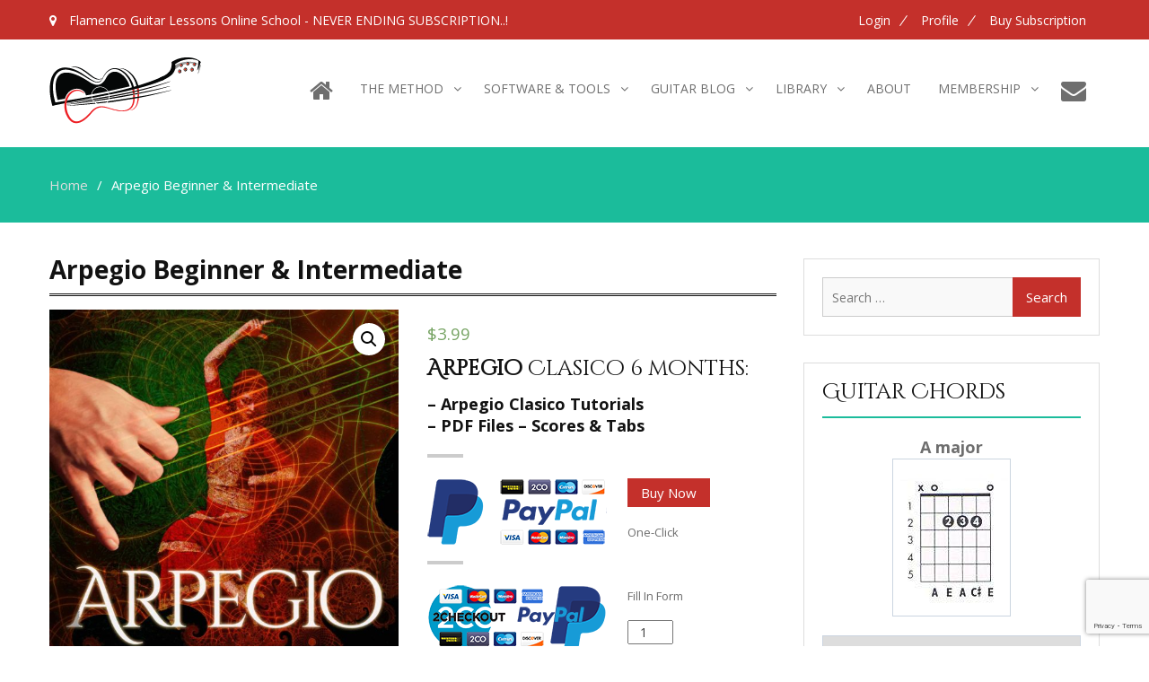

--- FILE ---
content_type: text/html; charset=UTF-8
request_url: https://spanishguitarschool.com/product/arpegio-clasico/
body_size: 20109
content:
<!DOCTYPE html> <html lang="en-US"><head>
	    <meta charset="UTF-8">
    <meta name="viewport" content="width=device-width, initial-scale=1">
    <link rel="profile" href="http://gmpg.org/xfn/11">
    <link rel="pingback" href="https://spanishguitarschool.com/xmlrpc.php">
    <meta name='robots' content='index, follow, max-image-preview:large, max-snippet:-1, max-video-preview:-1' />

	<!-- This site is optimized with the Yoast SEO plugin v21.7 - https://yoast.com/wordpress/plugins/seo/ -->
	<title>Arpegio Clasico - Flamenco Guitar Lessons Online School</title>
	<meta name="description" content="Arpegio Clasico is one of the classical and flamenco guitar techniques that can not be played with the pick or on a steel-string guitar..." />
	<link rel="canonical" href="https://spanishguitarschool.com/product/arpegio-clasico/" />
	<meta property="og:locale" content="en_US" />
	<meta property="og:type" content="article" />
	<meta property="og:title" content="Arpegio Clasico - Flamenco Guitar Lessons Online School" />
	<meta property="og:description" content="Arpegio Clasico is one of the classical and flamenco guitar techniques that can not be played with the pick or on a steel-string guitar..." />
	<meta property="og:url" content="https://spanishguitarschool.com/product/arpegio-clasico/" />
	<meta property="og:site_name" content="Flamenco Guitar Lessons Online School" />
	<meta property="article:publisher" content="https://www.facebook.com/spanishguitarschooldotcom/" />
	<meta property="article:modified_time" content="2021-09-15T20:55:57+00:00" />
	<meta property="og:image" content="https://spanishguitarschool.com/wp-content/uploads/2018/10/Arpegio-L1.jpg" />
	<meta property="og:image:width" content="1920" />
	<meta property="og:image:height" content="1920" />
	<meta property="og:image:type" content="image/jpeg" />
	<meta name="twitter:card" content="summary_large_image" />
	<meta name="twitter:label1" content="Est. reading time" />
	<meta name="twitter:data1" content="1 minute" />
	<script type="application/ld+json" class="yoast-schema-graph">{"@context":"https://schema.org","@graph":[{"@type":"WebPage","@id":"https://spanishguitarschool.com/product/arpegio-clasico/","url":"https://spanishguitarschool.com/product/arpegio-clasico/","name":"Arpegio Clasico - Flamenco Guitar Lessons Online School","isPartOf":{"@id":"https://spanishguitarschool.com/#website"},"primaryImageOfPage":{"@id":"https://spanishguitarschool.com/product/arpegio-clasico/#primaryimage"},"image":{"@id":"https://spanishguitarschool.com/product/arpegio-clasico/#primaryimage"},"thumbnailUrl":"https://spanishguitarschool.com/wp-content/uploads/2018/10/Arpegio-L1.jpg","datePublished":"2018-10-15T05:22:22+00:00","dateModified":"2021-09-15T20:55:57+00:00","description":"Arpegio Clasico is one of the classical and flamenco guitar techniques that can not be played with the pick or on a steel-string guitar...","breadcrumb":{"@id":"https://spanishguitarschool.com/product/arpegio-clasico/#breadcrumb"},"inLanguage":"en-US","potentialAction":[{"@type":"ReadAction","target":["https://spanishguitarschool.com/product/arpegio-clasico/"]}]},{"@type":"ImageObject","inLanguage":"en-US","@id":"https://spanishguitarschool.com/product/arpegio-clasico/#primaryimage","url":"https://spanishguitarschool.com/wp-content/uploads/2018/10/Arpegio-L1.jpg","contentUrl":"https://spanishguitarschool.com/wp-content/uploads/2018/10/Arpegio-L1.jpg","width":1920,"height":1920,"caption":"Arpegio"},{"@type":"BreadcrumbList","@id":"https://spanishguitarschool.com/product/arpegio-clasico/#breadcrumb","itemListElement":[{"@type":"ListItem","position":1,"name":"Home","item":"https://spanishguitarschool.com/"},{"@type":"ListItem","position":2,"name":"Arpegio Beginner &#038; Intermediate"}]},{"@type":"WebSite","@id":"https://spanishguitarschool.com/#website","url":"https://spanishguitarschool.com/","name":"Flamenco Guitar Lessons Online School","description":"Flamenco Guitar Lessons Online School","publisher":{"@id":"https://spanishguitarschool.com/#organization"},"potentialAction":[{"@type":"SearchAction","target":{"@type":"EntryPoint","urlTemplate":"https://spanishguitarschool.com/?s={search_term_string}"},"query-input":"required name=search_term_string"}],"inLanguage":"en-US"},{"@type":"Organization","@id":"https://spanishguitarschool.com/#organization","name":"Flamenco Guitar Lessons Online School","url":"https://spanishguitarschool.com/","logo":{"@type":"ImageObject","inLanguage":"en-US","@id":"https://spanishguitarschool.com/#/schema/logo/image/","url":"https://spanishguitarschool.com/wp-content/uploads/2018/10/LOGO-FINNALY-FINISHED-BY-IVAN-AND-NICOLAS.png","contentUrl":"https://spanishguitarschool.com/wp-content/uploads/2018/10/LOGO-FINNALY-FINISHED-BY-IVAN-AND-NICOLAS.png","width":169,"height":74,"caption":"Flamenco Guitar Lessons Online School"},"image":{"@id":"https://spanishguitarschool.com/#/schema/logo/image/"},"sameAs":["https://www.facebook.com/spanishguitarschooldotcom/"]}]}</script>
	<!-- / Yoast SEO plugin. -->


<link rel='dns-prefetch' href='//widgetlogic.org' />
<link rel='dns-prefetch' href='//fonts.googleapis.com' />
<link rel="alternate" type="application/rss+xml" title="Flamenco Guitar Lessons Online School &raquo; Feed" href="https://spanishguitarschool.com/feed/" />
<link rel="alternate" type="application/rss+xml" title="Flamenco Guitar Lessons Online School &raquo; Comments Feed" href="https://spanishguitarschool.com/comments/feed/" />
<link rel="alternate" type="application/rss+xml" title="Flamenco Guitar Lessons Online School &raquo; Arpegio Beginner &#038; Intermediate Comments Feed" href="https://spanishguitarschool.com/product/arpegio-clasico/feed/" />
<script type="text/javascript">
window._wpemojiSettings = {"baseUrl":"https:\/\/s.w.org\/images\/core\/emoji\/14.0.0\/72x72\/","ext":".png","svgUrl":"https:\/\/s.w.org\/images\/core\/emoji\/14.0.0\/svg\/","svgExt":".svg","source":{"concatemoji":"https:\/\/spanishguitarschool.com\/wp-includes\/js\/wp-emoji-release.min.js?ver=6.2.8"}};
/*! This file is auto-generated */
!function(e,a,t){var n,r,o,i=a.createElement("canvas"),p=i.getContext&&i.getContext("2d");function s(e,t){p.clearRect(0,0,i.width,i.height),p.fillText(e,0,0);e=i.toDataURL();return p.clearRect(0,0,i.width,i.height),p.fillText(t,0,0),e===i.toDataURL()}function c(e){var t=a.createElement("script");t.src=e,t.defer=t.type="text/javascript",a.getElementsByTagName("head")[0].appendChild(t)}for(o=Array("flag","emoji"),t.supports={everything:!0,everythingExceptFlag:!0},r=0;r<o.length;r++)t.supports[o[r]]=function(e){if(p&&p.fillText)switch(p.textBaseline="top",p.font="600 32px Arial",e){case"flag":return s("\ud83c\udff3\ufe0f\u200d\u26a7\ufe0f","\ud83c\udff3\ufe0f\u200b\u26a7\ufe0f")?!1:!s("\ud83c\uddfa\ud83c\uddf3","\ud83c\uddfa\u200b\ud83c\uddf3")&&!s("\ud83c\udff4\udb40\udc67\udb40\udc62\udb40\udc65\udb40\udc6e\udb40\udc67\udb40\udc7f","\ud83c\udff4\u200b\udb40\udc67\u200b\udb40\udc62\u200b\udb40\udc65\u200b\udb40\udc6e\u200b\udb40\udc67\u200b\udb40\udc7f");case"emoji":return!s("\ud83e\udef1\ud83c\udffb\u200d\ud83e\udef2\ud83c\udfff","\ud83e\udef1\ud83c\udffb\u200b\ud83e\udef2\ud83c\udfff")}return!1}(o[r]),t.supports.everything=t.supports.everything&&t.supports[o[r]],"flag"!==o[r]&&(t.supports.everythingExceptFlag=t.supports.everythingExceptFlag&&t.supports[o[r]]);t.supports.everythingExceptFlag=t.supports.everythingExceptFlag&&!t.supports.flag,t.DOMReady=!1,t.readyCallback=function(){t.DOMReady=!0},t.supports.everything||(n=function(){t.readyCallback()},a.addEventListener?(a.addEventListener("DOMContentLoaded",n,!1),e.addEventListener("load",n,!1)):(e.attachEvent("onload",n),a.attachEvent("onreadystatechange",function(){"complete"===a.readyState&&t.readyCallback()})),(e=t.source||{}).concatemoji?c(e.concatemoji):e.wpemoji&&e.twemoji&&(c(e.twemoji),c(e.wpemoji)))}(window,document,window._wpemojiSettings);
</script>
<style type="text/css">
img.wp-smiley,
img.emoji {
	display: inline !important;
	border: none !important;
	box-shadow: none !important;
	height: 1em !important;
	width: 1em !important;
	margin: 0 0.07em !important;
	vertical-align: -0.1em !important;
	background: none !important;
	padding: 0 !important;
}
</style>
	<link rel='stylesheet' id='font-awesome-css' href='https://spanishguitarschool.com/wp-content/plugins/pt-theme-addon/assets/font-awesome/css/font-awesome.min.css?ver=4.7.0' type='text/css' media='all' />
<link rel='stylesheet' id='pt-theme-addon-style-css' href='https://spanishguitarschool.com/wp-content/plugins/pt-theme-addon/assets/pt-style.css?ver=6.2.8' type='text/css' media='all' />
<link rel='stylesheet' id='wc-blocks-vendors-style-css' href='https://spanishguitarschool.com/wp-content/plugins/woocommerce/packages/woocommerce-blocks/build/wc-blocks-vendors-style.css?ver=9.8.4' type='text/css' media='all' />
<link rel='stylesheet' id='wc-blocks-style-css' href='https://spanishguitarschool.com/wp-content/plugins/woocommerce/packages/woocommerce-blocks/build/wc-blocks-style.css?ver=9.8.4' type='text/css' media='all' />
<link rel='stylesheet' id='block-widget-css' href='https://spanishguitarschool.com/wp-content/plugins/widget-logic/block_widget/css/widget.css?ver=1725050694' type='text/css' media='all' />
<link rel='stylesheet' id='theme.css-css' href='https://spanishguitarschool.com/wp-content/plugins/popup-builder/public/css/theme.css?ver=4.4.2' type='text/css' media='all' />
<link rel='stylesheet' id='swpm.common-css' href='https://spanishguitarschool.com/wp-content/plugins/simple-membership/css/swpm.common.css?ver=4.6.9' type='text/css' media='all' />
<link rel='stylesheet' id='photoswipe-css' href='https://spanishguitarschool.com/wp-content/plugins/woocommerce/assets/css/photoswipe/photoswipe.min.css?ver=7.6.0' type='text/css' media='all' />
<link rel='stylesheet' id='photoswipe-default-skin-css' href='https://spanishguitarschool.com/wp-content/plugins/woocommerce/assets/css/photoswipe/default-skin/default-skin.min.css?ver=7.6.0' type='text/css' media='all' />
<link rel='stylesheet' id='woocommerce-layout-css' href='https://spanishguitarschool.com/wp-content/plugins/woocommerce/assets/css/woocommerce-layout.css?ver=7.6.0' type='text/css' media='all' />
<link rel='stylesheet' id='woocommerce-smallscreen-css' href='https://spanishguitarschool.com/wp-content/plugins/woocommerce/assets/css/woocommerce-smallscreen.css?ver=7.6.0' type='text/css' media='only screen and (max-width: 768px)' />
<link rel='stylesheet' id='woocommerce-general-css' href='https://spanishguitarschool.com/wp-content/plugins/woocommerce/assets/css/woocommerce.css?ver=7.6.0' type='text/css' media='all' />
<style id='woocommerce-inline-inline-css' type='text/css'>
.woocommerce form .form-row .required { visibility: visible; }
</style>
<link rel='stylesheet' id='qtip2css-css' href='https://spanishguitarschool.com/wp-content/plugins/wordpress-tooltips/js/qtip2/jquery.qtip.min.css?ver=6.2.8' type='text/css' media='all' />
<link rel='stylesheet' id='directorycss-css' href='https://spanishguitarschool.com/wp-content/plugins/wordpress-tooltips/js/jdirectory/directory.min.css?ver=6.2.8' type='text/css' media='all' />
<link rel='stylesheet' id='if-menu-site-css-css' href='https://spanishguitarschool.com/wp-content/plugins/if-menu/assets/if-menu-site.css?ver=6.2.8' type='text/css' media='all' />
<link rel='stylesheet' id='business-point-fonts-css' href='https://fonts.googleapis.com/css?family=Open+Sans%3A400%2C700%2C900%2C400italic%2C700italic%2C900italic%7CRaleway%3A400%2C500%2C700%2C900%2C400italic%2C700italic%2C900italic&#038;subset=latin%2Clatin-ext' type='text/css' media='all' />
<link rel='stylesheet' id='jquery-meanmenu-css' href='https://spanishguitarschool.com/wp-content/themes/business-point/assets/third-party/meanmenu/meanmenu.css?ver=6.2.8' type='text/css' media='all' />
<link rel='stylesheet' id='jquery-slick-css' href='https://spanishguitarschool.com/wp-content/themes/business-point/assets/third-party/slick/slick.css?ver=1.6.0' type='text/css' media='all' />
<link rel='stylesheet' id='business-point-style-css' href='https://spanishguitarschool.com/wp-content/themes/business-point/style.css?ver=6.2.8' type='text/css' media='all' />
<script type='text/javascript' src='https://spanishguitarschool.com/wp-includes/js/jquery/jquery.min.js?ver=3.6.4' id='jquery-core-js'></script>
<script type='text/javascript' src='https://spanishguitarschool.com/wp-includes/js/jquery/jquery-migrate.min.js?ver=3.4.0' id='jquery-migrate-js'></script>
<script type='text/javascript' src='https://spanishguitarschool.com/wp-content/plugins/pt-theme-addon/assets/jquery.mixitup.min.js?ver=1.5.5' id='jquery-mixitup-js'></script>
<script type='text/javascript' src='https://spanishguitarschool.com/wp-content/plugins/pt-theme-addon/assets/filter.js?ver=1.0.0' id='pt-theme-addon-filter-js'></script>
<script type='text/javascript' id='Popup.js-js-before'>
var sgpbPublicUrl = "https:\/\/spanishguitarschool.com\/wp-content\/plugins\/popup-builder\/public\/";
var SGPB_JS_LOCALIZATION = {"imageSupportAlertMessage":"Only image files supported","pdfSupportAlertMessage":"Only pdf files supported","areYouSure":"Are you sure?","addButtonSpinner":"L","audioSupportAlertMessage":"Only audio files supported (e.g.: mp3, wav, m4a, ogg)","publishPopupBeforeElementor":"Please, publish the popup before starting to use Elementor with it!","publishPopupBeforeDivi":"Please, publish the popup before starting to use Divi Builder with it!","closeButtonAltText":"Close"};
</script>
<script type='text/javascript' src='https://spanishguitarschool.com/wp-content/plugins/popup-builder/public/js/Popup.js?ver=4.4.2' id='Popup.js-js'></script>
<script type='text/javascript' src='https://spanishguitarschool.com/wp-content/plugins/popup-builder/public/js/PopupConfig.js?ver=4.4.2' id='PopupConfig.js-js'></script>
<script type='text/javascript' id='PopupBuilder.js-js-before'>
var SGPB_POPUP_PARAMS = {"popupTypeAgeRestriction":"ageRestriction","defaultThemeImages":{"1":"https:\/\/spanishguitarschool.com\/wp-content\/plugins\/popup-builder\/public\/img\/theme_1\/close.png","2":"https:\/\/spanishguitarschool.com\/wp-content\/plugins\/popup-builder\/public\/img\/theme_2\/close.png","3":"https:\/\/spanishguitarschool.com\/wp-content\/plugins\/popup-builder\/public\/img\/theme_3\/close.png","5":"https:\/\/spanishguitarschool.com\/wp-content\/plugins\/popup-builder\/public\/img\/theme_5\/close.png","6":"https:\/\/spanishguitarschool.com\/wp-content\/plugins\/popup-builder\/public\/img\/theme_6\/close.png"},"homePageUrl":"https:\/\/spanishguitarschool.com\/","isPreview":false,"convertedIdsReverse":[],"dontShowPopupExpireTime":365,"conditionalJsClasses":[],"disableAnalyticsGeneral":false};
var SGPB_JS_PACKAGES = {"packages":{"current":1,"free":1,"silver":2,"gold":3,"platinum":4},"extensions":{"geo-targeting":false,"advanced-closing":false}};
var SGPB_JS_PARAMS = {"ajaxUrl":"https:\/\/spanishguitarschool.com\/wp-admin\/admin-ajax.php","nonce":"81a9f4a7b1"};
</script>
<script type='text/javascript' src='https://spanishguitarschool.com/wp-content/plugins/popup-builder/public/js/PopupBuilder.js?ver=4.4.2' id='PopupBuilder.js-js'></script>
<script type='text/javascript' src='https://spanishguitarschool.com/wp-content/plugins/wordpress-tooltips/js/qtip2/jquery.qtip.min.js?ver=6.2.8' id='qtip2js-js'></script>
<script type='text/javascript' src='https://spanishguitarschool.com/wp-content/plugins/wordpress-tooltips/js/jdirectory/jquery.directory.min.js?ver=6.2.8' id='directoryjs-js'></script>
<link rel="https://api.w.org/" href="https://spanishguitarschool.com/wp-json/" /><link rel="alternate" type="application/json" href="https://spanishguitarschool.com/wp-json/wp/v3/product/5910" /><link rel="EditURI" type="application/rsd+xml" title="RSD" href="https://spanishguitarschool.com/xmlrpc.php?rsd" />
<link rel="wlwmanifest" type="application/wlwmanifest+xml" href="https://spanishguitarschool.com/wp-includes/wlwmanifest.xml" />
<meta name="generator" content="WordPress 6.2.8" />
<meta name="generator" content="WooCommerce 7.6.0" />
<link rel='shortlink' href='https://spanishguitarschool.com/?p=5910' />
<link rel="alternate" type="application/json+oembed" href="https://spanishguitarschool.com/wp-json/oembed/1.0/embed?url=https%3A%2F%2Fspanishguitarschool.com%2Fproduct%2Farpegio-clasico%2F" />
<link rel="alternate" type="text/xml+oembed" href="https://spanishguitarschool.com/wp-json/oembed/1.0/embed?url=https%3A%2F%2Fspanishguitarschool.com%2Fproduct%2Farpegio-clasico%2F&#038;format=xml" />
	<link rel="preconnect" href="https://fonts.googleapis.com">
	<link rel="preconnect" href="https://fonts.gstatic.com">
	<link href='https://fonts.googleapis.com/css2?display=swap&family=Cinzel+Decorative' rel='stylesheet'>
		<!-- GA Google Analytics @ https://m0n.co/ga -->
		<script>
			(function(i,s,o,g,r,a,m){i['GoogleAnalyticsObject']=r;i[r]=i[r]||function(){
			(i[r].q=i[r].q||[]).push(arguments)},i[r].l=1*new Date();a=s.createElement(o),
			m=s.getElementsByTagName(o)[0];a.async=1;a.src=g;m.parentNode.insertBefore(a,m)
			})(window,document,'script','https://www.google-analytics.com/analytics.js','ga');
			ga('create', 'UA-56537171-1', 'auto');
			ga('send', 'pageview');
		</script>

	        <script type="text/javascript">
            jQuery(document).ready(function($) {
                $('#respond').html('<div class="swpm-login-to-comment-msg">Please login to comment.</div>');
            });
        </script>
         	<script type="text/javascript">	
	if(typeof jQuery=='undefined')
	{
		document.write('<'+'script src="https://spanishguitarschool.com/wp-content/plugins//wordpress-tooltips/js/qtip/jquery.js" type="text/javascript"></'+'script>');
	}
	</script>
	<script type="text/javascript">

	function toolTips(whichID,theTipContent)
	{
    		theTipContent = theTipContent.replace('[[[[[','');
    		theTipContent = theTipContent.replace(']]]]]','');
    		theTipContent = theTipContent.replace('@@@@','');
    		theTipContent = theTipContent.replace('####','');
    		theTipContent = theTipContent.replace('%%%%','');
    		theTipContent = theTipContent.replace('//##','');
    		theTipContent = theTipContent.replace('##]]','');
    		    		    		    		
			jQuery(whichID).qtip
			(
				{
					content:
					{
						text:theTipContent,
												
					},
   					style:
   					{
   					   						classes:' qtip-dark wordpress-tooltip-free qtip-rounded qtip-shadow '
    				},
    				position:
    				{
    					viewport: jQuery(window),
    					my: 'bottom center',
    					at: 'top center'
    				},
					show:'mouseover',
					hide: { fixed: true, delay: 200 }
				}
			)
	}
</script>
	
	<style type="text/css">
	.tooltips_table .tooltipsall
	{
		border-bottom:none !important;
	}
	.tooltips_table span {
    color: inherit !important;
	}
	.qtip-content .tooltipsall
	{
		border-bottom:none !important;
		color: inherit !important;
	}
	
		.tooltipsincontent
	{
		border-bottom:2px dotted #888;	
	}

	.tooltipsPopupCreditLink a
	{
		color:gray;
	}	
	</style>
			<style type="text/css">
			.navitems a
			{
				text-decoration: none !important;
			}
		</style>
		
			<!-- Browser colors provided by WP Color Browser -->
			<meta name="theme-color" content="#d82108">
			<meta name="msapplication-navbutton-color" content="#d82108">
				<noscript><style>.woocommerce-product-gallery{ opacity: 1 !important; }</style></noscript>
	<link rel="icon" href="https://spanishguitarschool.com/wp-content/uploads/2018/09/cropped-acoustic-guitar-32x32.png" sizes="32x32" />
<link rel="icon" href="https://spanishguitarschool.com/wp-content/uploads/2018/09/cropped-acoustic-guitar-192x192.png" sizes="192x192" />
<link rel="apple-touch-icon" href="https://spanishguitarschool.com/wp-content/uploads/2018/09/cropped-acoustic-guitar-180x180.png" />
<meta name="msapplication-TileImage" content="https://spanishguitarschool.com/wp-content/uploads/2018/09/cropped-acoustic-guitar-270x270.png" />
		<style type="text/css" id="wp-custom-css">
			.smaller-thumb ul li .size-woocommerce_thumbnail {
    max-width: 70%;
		max-height: 70%;
}


.top-header {
    background: #c4302b;
}


.button {
    background: #c4302b;
	  border: 1px solid #c4302b;
}


.main-navigation ul li.current-menu-item a, .main-navigation ul li a:hover {
    color: #c4302b;
}

.section-title .seperator i {
	color: #c4302b;
}

#main-slider .pager-box {
    background-color: #c4302b;
}

/* a {
    background: #c4302b!important;
}
 */
.pt-team-item .pt-team-title {
	color: #c4302b;
}

#main-slider .cycle-caption h1, #main-slider .cycle-caption h2, #main-slider .cycle-caption h3 {
   
	font-family: 'Cinzel Decorative';
}

.widget_text a {
    color: #c4302b;
}

#footer-widgets .widget-title {
	color: #c4302b;

}

.style1 a {
	color: #c4302b;
}

button, .comment-reply-link, input[type="button"], input[type="reset"], input[type="submit"] {
	background: #c4302b;

}		</style>
			<style id="egf-frontend-styles" type="text/css">
		h3 {font-family: 'Cinzel Decorative', sans-serif;font-style: normal;font-weight: 400;} h1 {} h2 {font-family: 'Cinzel Decorative', sans-serif;font-style: normal;font-weight: 400;} h4 {} h5 {} p {} h6 {} 	</style>
					<style type="text/css" id="c4wp-checkout-css">
					.woocommerce-checkout .c4wp_captcha_field {
						margin-bottom: 10px;
						margin-top: 15px;
						position: relative;
						display: inline-block;
					}
				</style>
								<style type="text/css" id="c4wp-v3-lp-form-css">
					.login #login, .login #lostpasswordform {
						min-width: 350px !important;
					}
					.wpforms-field-c4wp iframe {
						width: 100% !important;
					}
				</style>
							<style type="text/css" id="c4wp-v3-lp-form-css">
				.login #login, .login #lostpasswordform {
					min-width: 350px !important;
				}
				.wpforms-field-c4wp iframe {
					width: 100% !important;
				}
			</style>
			</head>

<body class="product-template-default single single-product postid-5910 wp-custom-logo theme-business-point woocommerce woocommerce-page woocommerce-no-js global-layout-right-sidebar">
	<div id="page" class="site">
		        <div id="top-bar" class="top-header">
            <div class="container">
                                    <div class="top-left">
                                                    <span class="address"><i class="fa fa-map-marker" aria-hidden="true"></i> Flamenco Guitar Lessons Online School - NEVER ENDING SUBSCRIPTION..!</span>
                        
                        
                                                
                    </div>
                <div class="top-right">
                                            <div class="top-menu-content">
                            <div class="menu-top-menu-container"><ul id="top-menu" class="menu"><li id="menu-item-5927" class="menu-item menu-item-type-post_type menu-item-object-page menu-item-5927"><a href="https://spanishguitarschool.com/membership-login/">Login</a></li>
<li id="menu-item-5931" class="menu-item menu-item-type-post_type menu-item-object-page menu-item-5931"><a href="https://spanishguitarschool.com/membership-login/membership-profile/">Profile</a></li>
<li id="menu-item-5929" class="menu-item menu-item-type-post_type menu-item-object-page menu-item-5929"><a href="https://spanishguitarschool.com/membership-join/">Buy Subscription</a></li>
</ul></div>                        </div><!-- .menu-content -->
                        
                </div>
                
            </div>
        </div>
        <div class="sticky-wrapper" id="sticky-wrapper"><header id="masthead" class="site-header main-navigation-holder" role="banner"><div class="container">        <div class="head-wrap">
        	<div class="site-branding">
        		<a href="https://spanishguitarschool.com/" class="custom-logo-link" rel="home"><img width="169" height="74" src="https://spanishguitarschool.com/wp-content/uploads/2020/02/cropped-LOGO-MAIN-169-x-74-1.png" class="custom-logo" alt="C;Flamenco And Classical Guitar" decoding="async" /></a>        	</div><!-- .site-branding -->

            <div id="main-nav" class="clear-fix">
                <nav id="site-navigation" class="main-navigation" role="navigation">
                    <div class="wrap-menu-content">
        				<div class="menu-main-menu-container"><ul id="primary-menu" class="menu"><li id="menu-item-4884" class="menu-item menu-item-type-post_type menu-item-object-page menu-item-home menu-item-4884"><a href="https://spanishguitarschool.com/"><i class="fa fa-home fa-2x"></i></a></li>
<li id="menu-item-5654" class="menu-item menu-item-type-custom menu-item-object-custom menu-item-has-children menu-item-5654"><a href="#">The Method</a>
<ul class="sub-menu">
	<li id="menu-item-10215" class="menu-item menu-item-type-post_type menu-item-object-page menu-item-10215"><a href="https://spanishguitarschool.com/flamenco-classical-guitar-faq/">Frequently Asked Questions – FAQ’s</a></li>
	<li id="menu-item-9646" class="menu-item menu-item-type-post_type menu-item-object-page menu-item-9646"><a href="https://spanishguitarschool.com/using-website-guitar-lessons/">How To Use The Website</a></li>
	<li id="menu-item-5218" class="menu-item menu-item-type-custom menu-item-object-custom menu-item-has-children menu-item-5218"><a href="#">Harmony</a>
	<ul class="sub-menu">
		<li id="menu-item-6818" class="menu-item menu-item-type-post_type menu-item-object-page menu-item-6818"><a href="https://spanishguitarschool.com/flamenco-guitar-lessons-theory/">Guitar&#8217;s Properties</a></li>
		<li id="menu-item-6819" class="menu-item menu-item-type-post_type menu-item-object-page menu-item-6819"><a href="https://spanishguitarschool.com/flamenco-guitar-lessons-intervals/">Intervals</a></li>
		<li id="menu-item-6817" class="menu-item menu-item-type-post_type menu-item-object-page menu-item-6817"><a href="https://spanishguitarschool.com/flamenco-guitar-lessons-chords/">Scales &#038; Chords</a></li>
	</ul>
</li>
	<li id="menu-item-5219" class="menu-item menu-item-type-custom menu-item-object-custom menu-item-has-children menu-item-5219"><a href="#">Techniques</a>
	<ul class="sub-menu">
		<li id="menu-item-6733" class="menu-item menu-item-type-post_type menu-item-object-page menu-item-6733"><a href="https://spanishguitarschool.com/flamenco-guitar-lessons-picado/">Picado</a></li>
		<li id="menu-item-6734" class="menu-item menu-item-type-post_type menu-item-object-page menu-item-6734"><a href="https://spanishguitarschool.com/flamenco-guitar-lessons-arpegio/">Arpegio</a></li>
		<li id="menu-item-6736" class="menu-item menu-item-type-post_type menu-item-object-page menu-item-6736"><a href="https://spanishguitarschool.com/flamenco-guitar-lessons-tremolo/">Tremolo</a></li>
		<li id="menu-item-6738" class="menu-item menu-item-type-post_type menu-item-object-page menu-item-6738"><a href="https://spanishguitarschool.com/flamenco-guitar-lessons-rasqueado/">Rasqueado</a></li>
		<li id="menu-item-6739" class="menu-item menu-item-type-post_type menu-item-object-page menu-item-6739"><a href="https://spanishguitarschool.com/flamenco-guitar-lessons-alzapua/">Alzapua</a></li>
	</ul>
</li>
	<li id="menu-item-8705" class="menu-item menu-item-type-custom menu-item-object-custom menu-item-has-children menu-item-8705"><a href="#">Classical Guitar</a>
	<ul class="sub-menu">
		<li id="menu-item-8714" class="menu-item menu-item-type-custom menu-item-object-custom menu-item-8714"><a href="/anonymous-romance-level-beginner/">Level Beginner Anonymous Romance</a></li>
	</ul>
</li>
	<li id="menu-item-5220" class="menu-item menu-item-type-custom menu-item-object-custom menu-item-has-children menu-item-5220"><a href="#">Flamenco Styles</a>
	<ul class="sub-menu">
		<li id="menu-item-6731" class="menu-item menu-item-type-post_type menu-item-object-page menu-item-6731"><a href="https://spanishguitarschool.com/flamenco-guitar-lessons-rumba/">Rumba</a></li>
		<li id="menu-item-6737" class="menu-item menu-item-type-post_type menu-item-object-page menu-item-6737"><a href="https://spanishguitarschool.com/entre-dos-aguas/">Rumba Advanced</a></li>
		<li id="menu-item-6732" class="menu-item menu-item-type-post_type menu-item-object-page menu-item-6732"><a href="https://spanishguitarschool.com/flamenco-guitar-lessons-bulerias/">Bulerias</a></li>
		<li id="menu-item-6743" class="menu-item menu-item-type-post_type menu-item-object-page menu-item-6743"><a href="https://spanishguitarschool.com/flamenco-guitar-lessons-tangos/">Tangos</a></li>
		<li id="menu-item-6735" class="menu-item menu-item-type-post_type menu-item-object-page menu-item-6735"><a href="https://spanishguitarschool.com/flamenco-guitar-lessons-alegrias/">Alegrias</a></li>
	</ul>
</li>
	<li id="menu-item-5221" class="menu-item menu-item-type-custom menu-item-object-custom menu-item-has-children menu-item-5221"><a href="#">Nails</a>
	<ul class="sub-menu">
		<li id="menu-item-6740" class="menu-item menu-item-type-post_type menu-item-object-page menu-item-6740"><a href="https://spanishguitarschool.com/flamenco-guitar-lessons-nails/">Forming, Maintaining, Fixing &#038; Hardening</a></li>
	</ul>
</li>
</ul>
</li>
<li id="menu-item-8115" class="menu-item menu-item-type-custom menu-item-object-custom menu-item-has-children menu-item-8115"><a href="#">Software &#038; Tools</a>
<ul class="sub-menu">
	<li id="menu-item-8345" class="menu-item menu-item-type-custom menu-item-object-custom menu-item-8345"><a href="/rumba-flamenca-multi-track-loop-player">Rumba &#038; Tangos Multi-Track Loop Player™</a></li>
	<li id="menu-item-8119" class="menu-item menu-item-type-custom menu-item-object-custom menu-item-8119"><a href="/flamenco-bulerias-alegrias-multi-track-loop-player/">Bulerias &#038; Alegrias Multi-Track Loop Player™</a></li>
	<li id="menu-item-8400" class="menu-item menu-item-type-custom menu-item-object-custom menu-item-8400"><a href="/full-arrangements-flamenco-player/">Full Arrangements Flamenco Player™</a></li>
	<li id="menu-item-8127" class="menu-item menu-item-type-custom menu-item-object-custom menu-item-8127"><a href="#">Perfect Pitch Tuner (for logged in users)</a></li>
	<li id="menu-item-8340" class="menu-item menu-item-type-custom menu-item-object-custom menu-item-8340"><a href="#">Guitar Scale Identifier (For Logged In Users)</a></li>
	<li id="menu-item-10922" class="menu-item menu-item-type-custom menu-item-object-custom menu-item-10922"><a href="#">Metronome (For Logged In Users)</a></li>
</ul>
</li>
<li id="menu-item-4885" class="menu-item menu-item-type-post_type menu-item-object-page menu-item-has-children menu-item-4885"><a href="https://spanishguitarschool.com/guitar-blog/">Guitar Blog</a>
<ul class="sub-menu">
	<li id="menu-item-8361" class="menu-item menu-item-type-taxonomy menu-item-object-category menu-item-8361"><a href="https://spanishguitarschool.com/category/flamencoguitarlessonsblog/">The Whole Guitar Blog (100)</a></li>
	<li id="menu-item-8364" class="menu-item menu-item-type-taxonomy menu-item-object-category menu-item-8364"><a href="https://spanishguitarschool.com/category/flamenco/">Flamenco (54)</a></li>
	<li id="menu-item-8362" class="menu-item menu-item-type-taxonomy menu-item-object-category menu-item-8362"><a href="https://spanishguitarschool.com/category/guitar-construction/">Spanish Guitar Construction (9)</a></li>
	<li id="menu-item-8363" class="menu-item menu-item-type-taxonomy menu-item-object-category menu-item-8363"><a href="https://spanishguitarschool.com/category/classical-guitar/">Classical Guitar (20)</a></li>
	<li id="menu-item-8365" class="menu-item menu-item-type-taxonomy menu-item-object-category menu-item-8365"><a href="https://spanishguitarschool.com/category/jazz-flamenco-fusion/">Jazz &#038; Flamenco Fusion (17)</a></li>
</ul>
</li>
<li id="menu-item-5757" class="menu-item menu-item-type-custom menu-item-object-custom menu-item-has-children menu-item-5757"><a href="#">Library</a>
<ul class="sub-menu">
	<li id="menu-item-7562" class="menu-item menu-item-type-post_type menu-item-object-page menu-item-7562"><a href="https://spanishguitarschool.com/flamenco-glossary/">Flamenco Glossary</a></li>
	<li id="menu-item-5225" class="menu-item menu-item-type-custom menu-item-object-custom menu-item-5225"><a href="/flamenco-pictures-gallery/">Pictures Gallery</a></li>
	<li id="menu-item-6000" class="menu-item menu-item-type-custom menu-item-object-custom menu-item-6000"><a href="/pdf-book-promo/">PDF Book-PROMO</a></li>
</ul>
</li>
<li id="menu-item-5321" class="menu-item menu-item-type-post_type menu-item-object-page menu-item-5321"><a href="https://spanishguitarschool.com/about-nicolas/">About</a></li>
<li id="menu-item-5380" class="menu-item menu-item-type-custom menu-item-object-custom menu-item-has-children menu-item-5380"><a href="#">Membership</a>
<ul class="sub-menu">
	<li id="menu-item-5010" class="menu-item menu-item-type-custom menu-item-object-custom menu-item-5010"><a href="http://spanishguitarschool.com/membership-join/">Buy Subscription</a></li>
	<li id="menu-item-5476" class="menu-item menu-item-type-post_type menu-item-object-page menu-item-5476"><a href="https://spanishguitarschool.com/membership-login/membership-profile/">Profile</a></li>
	<li id="menu-item-5479" class="menu-item menu-item-type-custom menu-item-object-custom menu-item-5479"><a href="/my-account/edit-account/">Account details</a></li>
	<li id="menu-item-5477" class="menu-item menu-item-type-post_type menu-item-object-page menu-item-5477"><a href="https://spanishguitarschool.com/membership-login/password-reset/">Password Reset</a></li>
	<li id="menu-item-5881" class="menu-item menu-item-type-custom menu-item-object-custom menu-item-5881"><a href="/membership-login/?swpm-logout=true">Logout</a></li>
	<li id="menu-item-5381" class="menu-item menu-item-type-post_type menu-item-object-page menu-item-5381"><a href="https://spanishguitarschool.com/membership-login/">Member Login</a></li>
</ul>
</li>
<li id="menu-item-4886" class="menu-item menu-item-type-post_type menu-item-object-page menu-item-4886"><a href="https://spanishguitarschool.com/contact/"><i class="fa fa-envelope fa-2x"></i></a></li>
</ul></div>                    </div><!-- .menu-content -->
                </nav><!-- #site-navigation -->
            </div> <!-- #main-nav -->
        </div>
        </div><!-- .container --></header><!-- #masthead --></div><!-- .sticky-wrapper -->
<div id="breadcrumb">
	<div class="container">
		<div role="navigation" aria-label="Breadcrumbs" class="breadcrumb-trail breadcrumbs" itemprop="breadcrumb"><ul class="trail-items" itemscope itemtype="http://schema.org/BreadcrumbList"><meta name="numberOfItems" content="2" /><meta name="itemListOrder" content="Ascending" /><li itemprop="itemListElement" itemscope itemtype="http://schema.org/ListItem" class="trail-item trail-begin"><a href="https://spanishguitarschool.com/" rel="home" itemprop="item"><span itemprop="name">Home</span></a><meta itemprop="position" content="1" /></li><li itemprop="itemListElement" itemscope itemtype="http://schema.org/ListItem" class="trail-item trail-end"><span itemprop="item">Arpegio Beginner &#038; Intermediate</span><meta itemprop="position" content="2" /></li></ul></div>	</div><!-- .container -->
</div><!-- #breadcrumb -->
<div id="content" class="site-content"><div class="container"><div class="inner-wrapper">
	<div id="primary" class="content-area">
		<main id="main" class="site-main" role="main">

		
<article id="post-5910" class="post-5910 product type-product status-publish has-post-thumbnail product_cat-siacsu product_cat-sub-product product_cat-uncategorized first instock virtual purchasable product-type-simple">

	<div class="entry-head">
		<div class="entry-footer">
			<span class="posted-on"><a href="https://spanishguitarschool.com/product/arpegio-clasico/" rel="bookmark"><time class="entry-date published" datetime="2018-10-15T05:22:22+00:00">October 15, 2018</time><time class="updated" datetime="2021-09-15T20:55:57+00:00">September 15, 2021</time></a></span><span class="byline"> <span class="author vcard"><a class="url fn n" href="https://spanishguitarschool.com/author/nicolas/">Nicolas Flamenco</a></span></span>		</div>

					<div class="featured-thumb">
							</div>
			</div>

	<div class="content-wrap">
		<div class="content-wrap-inner">
			
			<header class="entry-header">
				<h1 class="entry-title">Arpegio Beginner &#038; Intermediate</h1>			</header><!-- .entry-header -->

			<div class="entry-content">
				<div class="woocommerce">			<div class="single-product" data-product-page-preselected-id="0">
				<div class="woocommerce-notices-wrapper"></div><div id="product-5910" class="product type-product post-5910 status-publish instock product_cat-siacsu product_cat-sub-product product_cat-uncategorized has-post-thumbnail virtual purchasable product-type-simple">

	<div class="woocommerce-product-gallery woocommerce-product-gallery--with-images woocommerce-product-gallery--columns-4 images" data-columns="4" style="opacity: 0; transition: opacity .25s ease-in-out;">
	<figure class="woocommerce-product-gallery__wrapper">
		<div data-thumb="https://spanishguitarschool.com/wp-content/uploads/2018/10/Arpegio-L1-100x100.jpg" data-thumb-alt="Arpegio" class="woocommerce-product-gallery__image"><a href="https://spanishguitarschool.com/wp-content/uploads/2018/10/Arpegio-L1.jpg"><img width="600" height="600" src="https://spanishguitarschool.com/wp-content/uploads/2018/10/Arpegio-L1-600x600.jpg" class="wp-post-image" alt="Arpegio" decoding="async" loading="lazy" title="Arpegio" data-caption="" data-src="https://spanishguitarschool.com/wp-content/uploads/2018/10/Arpegio-L1.jpg" data-large_image="https://spanishguitarschool.com/wp-content/uploads/2018/10/Arpegio-L1.jpg" data-large_image_width="1920" data-large_image_height="1920" srcset="https://spanishguitarschool.com/wp-content/uploads/2018/10/Arpegio-L1-600x600.jpg 600w, https://spanishguitarschool.com/wp-content/uploads/2018/10/Arpegio-L1-150x150.jpg 150w, https://spanishguitarschool.com/wp-content/uploads/2018/10/Arpegio-L1-300x300.jpg 300w, https://spanishguitarschool.com/wp-content/uploads/2018/10/Arpegio-L1-768x768.jpg 768w, https://spanishguitarschool.com/wp-content/uploads/2018/10/Arpegio-L1-1024x1024.jpg 1024w, https://spanishguitarschool.com/wp-content/uploads/2018/10/Arpegio-L1-100x100.jpg 100w, https://spanishguitarschool.com/wp-content/uploads/2018/10/Arpegio-L1.jpg 1920w" sizes="(max-width: 600px) 100vw, 600px" /></a></div>	</figure>
</div>

	<div class="summary entry-summary">
		<p class="price"><span class="woocommerce-Price-amount amount"><bdi><span class="woocommerce-Price-currencySymbol">&#36;</span>3.99</bdi></span></p>
<div class="woocommerce-product-details__short-description">
	<h2><strong>Arpegio</strong> Clasico 6 months:</h2>
<h4>&#8211; Arpegio Clasico Tutorials<br />
&#8211; PDF Files &#8211; Scores &amp; Tabs</h4>
<hr />
<p><img class="alignleft size-full wp-image-7433" src="https://spanishguitarschool.com/wp-content/uploads/2018/10/PayPal-LOGO-FGLOS.png" alt="" width="200" height="75" /><div class="swpm-payment-button"><div class="swpm-button-wrapper swpm-pp-buy-now-wrapper"><form id="swpm-paypal-payment-form-697ebed60f47b" action="https://www.paypal.com/cgi-bin/webscr" method="post" ><input type="hidden" name="cmd" value="_xclick" /><input type="hidden" name="charset" value="utf-8" /><input type="hidden" name="bn" value="TipsandTricks_SP" /><input type="hidden" name="business" value="spanishguitarschool1@gmail.com" /><input type="hidden" name="amount" value="3.99" /><input type="hidden" name="currency_code" value="USD" /><input type="hidden" name="item_number" value="5828" /><input type="hidden" name="item_name" value="Arpegio" /><input type="hidden" name="no_shipping" value="1" /><input type="hidden" name="notify_url" value="https://spanishguitarschool.com/?swpm_process_ipn=1" /><input type="hidden" name="return" value="http://spanishguitarschool.com/thank-you-for-joining-us/" /><input type="hidden" name="cancel_return" value="https://spanishguitarschool.com" /><input type="hidden" name="custom" value="subsc_ref%3D5%26user_ip%3D13.59.66.184" /><input type="submit" class="swpm-buy-now-button-submit" value="Buy Now" /></form></div></div></p>
<p><span style="font-size: small;">One-Click</span></p>
<hr />
<p><img class="alignleft size-full wp-image-7484" src="https://spanishguitarschool.com/wp-content/uploads/2018/10/2CheckOut-PP-LOGO-FGLOS.png" alt="" width="200" height="75" /><span style="font-size: small;">Fill In Form</span></p>
</div>

	
	<form class="cart" action="" method="post" enctype='multipart/form-data'>
		
		<div class="quantity">
		<label class="screen-reader-text" for="quantity_697ebed60f569">Arpegio Beginner &amp; Intermediate quantity</label>
	<input
		type="number"
				id="quantity_697ebed60f569"
		class="input-text qty text"
		name="quantity"
		value="1"
		title="Qty"
		size="4"
		min="1"
		max=""
					step="1"
			placeholder=""
			inputmode="numeric"
			autocomplete="off"
			/>
	</div>

		<button type="submit" name="add-to-cart" value="5910" class="single_add_to_cart_button button alt wp-element-button">Add to cart</button>

			</form>

	
<div class="product_meta">

	
	
	<span class="posted_in">Categories: <a href="https://spanishguitarschool.com/product-category/spanishguitarschool/siacsu/" rel="tag">Site Access Subscription</a>, <a href="https://spanishguitarschool.com/product-category/sub-product/" rel="tag">Sub Product</a>, <a href="https://spanishguitarschool.com/product-category/uncategorized/" rel="tag">Uncategorized</a></span>
	
	
</div>
	</div>

	
	<div class="woocommerce-tabs wc-tabs-wrapper">
		<ul class="tabs wc-tabs" role="tablist">
							<li class="description_tab" id="tab-title-description" role="tab" aria-controls="tab-description">
					<a href="#tab-description">
						Description					</a>
				</li>
					</ul>
					<div class="woocommerce-Tabs-panel woocommerce-Tabs-panel--description panel entry-content wc-tab" id="tab-description" role="tabpanel" aria-labelledby="tab-title-description">
				
	<h2>Description</h2>

<h2 style="text-align: center;"><strong>Arpegio</strong> Clasico 6 months:</h2>
<hr />
<h4>Arpegio Clasico Tutorials:<a href="https://spanishguitarschool.com/flamenco-guitar-lessons-arpegio/" target="_blank" rel="noopener"><img decoding="async" loading="lazy" class="alignright wp-image-7169 size-thumbnail" src="https://spanishguitarschool.com/wp-content/uploads/2018/10/Arpegio-L1-150x150.jpg" alt="Arpegio Clasico" width="150" height="150" srcset="https://spanishguitarschool.com/wp-content/uploads/2018/10/Arpegio-L1-150x150.jpg 150w, https://spanishguitarschool.com/wp-content/uploads/2018/10/Arpegio-L1-300x300.jpg 300w, https://spanishguitarschool.com/wp-content/uploads/2018/10/Arpegio-L1-768x768.jpg 768w, https://spanishguitarschool.com/wp-content/uploads/2018/10/Arpegio-L1-1024x1024.jpg 1024w, https://spanishguitarschool.com/wp-content/uploads/2018/10/Arpegio-L1-600x600.jpg 600w, https://spanishguitarschool.com/wp-content/uploads/2018/10/Arpegio-L1-100x100.jpg 100w, https://spanishguitarschool.com/wp-content/uploads/2018/10/Arpegio-L1.jpg 1920w" sizes="(max-width: 150px) 100vw, 150px" /></a></h4>
<p>&#8211; Study E minor by Francisco Tárrega &#8211; 4:02<br />
&#8211; Study B minor by Fernando Sor &#8211; 6:09<br />
&#8211; Arpegio Flamenco Continuo &#8211; 5:10<br />
&#8211; PDF Files &#8211; Scores &amp; Tabs</p>
<p>&nbsp;</p>
<div class="su-divider su-divider-style-default" style="margin:5px 0;border-width:3px;border-color:#D82108"></div>
			</div>
		
			</div>


	<section class="related products">

					<h2>Related products</h2>
				
		<ul class="products columns-4">

			
					<li class="product type-product post-9493 status-publish first instock product_cat-sub-product product_cat-siacsu product_cat-uncategorized has-post-thumbnail virtual purchasable product-type-simple">
	<a href="https://spanishguitarschool.com/product/anonymous-romance-classical-guitar/" class="woocommerce-LoopProduct-link woocommerce-loop-product__link"><img width="300" height="300" src="https://spanishguitarschool.com/wp-content/uploads/2020/05/Anonymous-Romance-300x300.jpg" class="attachment-woocommerce_thumbnail size-woocommerce_thumbnail" alt="Anonymous Romance" decoding="async" loading="lazy" srcset="https://spanishguitarschool.com/wp-content/uploads/2020/05/Anonymous-Romance-300x300.jpg 300w, https://spanishguitarschool.com/wp-content/uploads/2020/05/Anonymous-Romance-1024x1024.jpg 1024w, https://spanishguitarschool.com/wp-content/uploads/2020/05/Anonymous-Romance-150x150.jpg 150w, https://spanishguitarschool.com/wp-content/uploads/2020/05/Anonymous-Romance-768x768.jpg 768w, https://spanishguitarschool.com/wp-content/uploads/2020/05/Anonymous-Romance-1536x1536.jpg 1536w, https://spanishguitarschool.com/wp-content/uploads/2020/05/Anonymous-Romance-600x600.jpg 600w, https://spanishguitarschool.com/wp-content/uploads/2020/05/Anonymous-Romance-100x100.jpg 100w, https://spanishguitarschool.com/wp-content/uploads/2020/05/Anonymous-Romance.jpg 1920w" sizes="(max-width: 300px) 100vw, 300px" /><h2 class="woocommerce-loop-product__title">Anonymous Romance Classical Guitar level Beginner</h2>
	<span class="price"><span class="woocommerce-Price-amount amount"><bdi><span class="woocommerce-Price-currencySymbol">&#36;</span>17.99</bdi></span></span>
</a><a href="?add-to-cart=9493" data-quantity="1" class="button wp-element-button product_type_simple add_to_cart_button ajax_add_to_cart" data-product_id="9493" data-product_sku="" aria-label="Add &ldquo;Anonymous Romance Classical Guitar level Beginner&rdquo; to your cart" rel="nofollow">Add to cart</a></li>

			
					<li class="product type-product post-5912 status-publish instock product_cat-sub-product product_cat-siacsu product_cat-uncategorized has-post-thumbnail virtual purchasable product-type-simple">
	<a href="https://spanishguitarschool.com/product/rasqueado/" class="woocommerce-LoopProduct-link woocommerce-loop-product__link"><img width="300" height="300" src="https://spanishguitarschool.com/wp-content/uploads/2018/10/RasqueadoL-300x300.jpg" class="attachment-woocommerce_thumbnail size-woocommerce_thumbnail" alt="Rasqueado" decoding="async" loading="lazy" srcset="https://spanishguitarschool.com/wp-content/uploads/2018/10/RasqueadoL-300x300.jpg 300w, https://spanishguitarschool.com/wp-content/uploads/2018/10/RasqueadoL-150x150.jpg 150w, https://spanishguitarschool.com/wp-content/uploads/2018/10/RasqueadoL-768x768.jpg 768w, https://spanishguitarschool.com/wp-content/uploads/2018/10/RasqueadoL-1024x1024.jpg 1024w, https://spanishguitarschool.com/wp-content/uploads/2018/10/RasqueadoL-600x600.jpg 600w, https://spanishguitarschool.com/wp-content/uploads/2018/10/RasqueadoL-100x100.jpg 100w, https://spanishguitarschool.com/wp-content/uploads/2018/10/RasqueadoL.jpg 1920w" sizes="(max-width: 300px) 100vw, 300px" /><h2 class="woocommerce-loop-product__title">Rasqueado Beginner</h2>
	<span class="price"><span class="woocommerce-Price-amount amount"><bdi><span class="woocommerce-Price-currencySymbol">&#36;</span>9.99</bdi></span></span>
</a><a href="?add-to-cart=5912" data-quantity="1" class="button wp-element-button product_type_simple add_to_cart_button ajax_add_to_cart" data-product_id="5912" data-product_sku="" aria-label="Add &ldquo;Rasqueado Beginner&rdquo; to your cart" rel="nofollow">Add to cart</a></li>

			
					<li class="product type-product post-5883 status-publish instock product_cat-main-product product_cat-siacsu has-post-thumbnail sale virtual purchasable product-type-simple">
	<a href="https://spanishguitarschool.com/product/full-site-access-live-online-conference-lesson/" class="woocommerce-LoopProduct-link woocommerce-loop-product__link">
	<span class="onsale">Sale!</span>
	<img width="300" height="300" src="https://spanishguitarschool.com/wp-content/uploads/2018/10/Full-Site-Access-Live-Online-Lesson-L-300x300.jpg" class="attachment-woocommerce_thumbnail size-woocommerce_thumbnail" alt="Full Site Access" decoding="async" loading="lazy" srcset="https://spanishguitarschool.com/wp-content/uploads/2018/10/Full-Site-Access-Live-Online-Lesson-L-300x300.jpg 300w, https://spanishguitarschool.com/wp-content/uploads/2018/10/Full-Site-Access-Live-Online-Lesson-L-150x150.jpg 150w, https://spanishguitarschool.com/wp-content/uploads/2018/10/Full-Site-Access-Live-Online-Lesson-L-768x768.jpg 768w, https://spanishguitarschool.com/wp-content/uploads/2018/10/Full-Site-Access-Live-Online-Lesson-L-1024x1024.jpg 1024w, https://spanishguitarschool.com/wp-content/uploads/2018/10/Full-Site-Access-Live-Online-Lesson-L-600x600.jpg 600w, https://spanishguitarschool.com/wp-content/uploads/2018/10/Full-Site-Access-Live-Online-Lesson-L-100x100.jpg 100w, https://spanishguitarschool.com/wp-content/uploads/2018/10/Full-Site-Access-Live-Online-Lesson-L.jpg 1920w" sizes="(max-width: 300px) 100vw, 300px" /><h2 class="woocommerce-loop-product__title">Full Site Access &#038; One Online Conference lesson</h2>
	<span class="price"><del aria-hidden="true"><span class="woocommerce-Price-amount amount"><bdi><span class="woocommerce-Price-currencySymbol">&#36;</span>124.99</bdi></span></del> <ins><span class="woocommerce-Price-amount amount"><bdi><span class="woocommerce-Price-currencySymbol">&#36;</span>99.99</bdi></span></ins></span>
</a><a href="?add-to-cart=5883" data-quantity="1" class="button wp-element-button product_type_simple add_to_cart_button ajax_add_to_cart" data-product_id="5883" data-product_sku="" aria-label="Add &ldquo;Full Site Access &amp; One Online Conference lesson&rdquo; to your cart" rel="nofollow">Add to cart</a></li>

			
					<li class="product type-product post-5914 status-publish last instock product_cat-sub-product product_cat-uncategorized has-post-thumbnail virtual purchasable product-type-simple">
	<a href="https://spanishguitarschool.com/product/bulerias-6-months/" class="woocommerce-LoopProduct-link woocommerce-loop-product__link"><img width="300" height="300" src="https://spanishguitarschool.com/wp-content/uploads/2018/10/Bulerias-L-300x300.jpg" class="attachment-woocommerce_thumbnail size-woocommerce_thumbnail" alt="Bulerias" decoding="async" loading="lazy" srcset="https://spanishguitarschool.com/wp-content/uploads/2018/10/Bulerias-L-300x300.jpg 300w, https://spanishguitarschool.com/wp-content/uploads/2018/10/Bulerias-L-150x150.jpg 150w, https://spanishguitarschool.com/wp-content/uploads/2018/10/Bulerias-L-768x768.jpg 768w, https://spanishguitarschool.com/wp-content/uploads/2018/10/Bulerias-L-1024x1024.jpg 1024w, https://spanishguitarschool.com/wp-content/uploads/2018/10/Bulerias-L-600x600.jpg 600w, https://spanishguitarschool.com/wp-content/uploads/2018/10/Bulerias-L-100x100.jpg 100w, https://spanishguitarschool.com/wp-content/uploads/2018/10/Bulerias-L.jpg 1920w" sizes="(max-width: 300px) 100vw, 300px" /><h2 class="woocommerce-loop-product__title">Bulerias Beginner, Intermediate &#038; Advanced</h2>
	<span class="price"><span class="woocommerce-Price-amount amount"><bdi><span class="woocommerce-Price-currencySymbol">&#36;</span>21.99</bdi></span></span>
</a><a href="?add-to-cart=5914" data-quantity="1" class="button wp-element-button product_type_simple add_to_cart_button ajax_add_to_cart" data-product_id="5914" data-product_sku="" aria-label="Add &ldquo;Bulerias Beginner, Intermediate &amp; Advanced&rdquo; to your cart" rel="nofollow">Add to cart</a></li>

			
		</ul>

	</section>
	</div>

			</div>
			</div>			</div><!-- .entry-content -->
		</div>
	</div>

</article><!-- #post-## -->

	<nav class="navigation post-navigation" aria-label="Posts">
		<h2 class="screen-reader-text">Post navigation</h2>
		<div class="nav-links"><div class="nav-previous"><a href="https://spanishguitarschool.com/product/tremolo-6-months/" rel="prev">Tremolo Beginner</a></div><div class="nav-next"><a href="https://spanishguitarschool.com/product/picado-6-months/" rel="next">Picado Beginner &#038; Intermediate</a></div></div>
	</nav>
<div id="comments" class="comments-area">

		<div id="respond" class="comment-respond">
		<h3 id="reply-title" class="comment-reply-title"> <small><a rel="nofollow" id="cancel-comment-reply-link" href="/product/arpegio-clasico/#respond" style="display:none;">Click here to cancel reply.</a></small></h3><form action="https://spanishguitarschool.com/wp-comments-post.php" method="post" id="" class="comment-form" novalidate>Please Login to Comment.
<p class="form-submit"><input name="submit" type="submit" id="" class="submit" value="" /> <input type='hidden' name='comment_post_ID' value='5910' id='comment_post_ID' />
<input type='hidden' name='comment_parent' id='comment_parent' value='0' />
</p></form>	</div><!-- #respond -->
	
</div><!-- #comments -->

		</main><!-- #main -->
	</div><!-- #primary -->


<aside id="sidebar-primary" class="widget-area sidebar" role="complementary">
	<section id="search-2" class="widget widget_search"><form role="search" method="get" class="search-form" action="https://spanishguitarschool.com/">
				<label>
					<span class="screen-reader-text">Search for:</span>
					<input type="search" class="search-field" placeholder="Search &hellip;" value="" name="s" />
				</label>
				<input type="submit" class="search-submit" value="Search" />
			</form></section><section id="pnj_show_guitar_widget-2" class="widget widget_pnj_show_guitar_widget"><h3 class="widget-title">Guitar Chords</h3><style type="text/css">

.style1 {
	text-align: center;
}

</style>
<SCRIPT language="JavaScript">

function ShowGuitarChord(GuitarChordImage)
{
    var root = document.guitarchords.root.options[document.guitarchords.root.selectedIndex].value; 
    var chordtype = document.guitarchords.chordtype.options[document.guitarchords.chordtype.selectedIndex].value; 
    var voicing = document.guitarchords.voicing.options[document.guitarchords.voicing.selectedIndex].value;   
    var GuitarChordImage = "https://www.theguitarlesson.com/showguitarchords.php?r=" + root + "&t=" + chordtype +"&v=" +voicing;
    document.GuitarChord.src = GuitarChordImage;
    var x = document.guitarchords.root.selectedIndex;
    var y = document.guitarchords.chordtype.selectedIndex;
    var roottext = document.guitarchords.root.options[x].text;
    var chordtext = document.guitarchords.chordtype.options[y].text;
    document.getElementById("guitarchordname").firstChild.nodeValue=roottext + " " + chordtext;
}

</SCRIPT>
<div class="style1">
<span id="guitarchordname" style="font-size:1.2em; font-weight:bold; margin-bottom: 15px;">A major</span><br />
<img name="GuitarChord" style="border:1px solid #CBD5E0; margin:auto; margin-bottom: 15px;" src="https://www.theguitarlesson.com/showguitarchords.php">
<form name="guitarchords">

    <select  style="font-size:0.9em; border:1px solid #CBD5E0; margin-bottom: 5px;" name="root"  onChange="ShowGuitarChord()">
        <option value="A">A</option>
        <option value="B">B</option>
        <option value="C">C</option>
        <option value="D">D</option>
        <option value="E">E</option>
        <option value="F">F</option>
        <option value="G">G</option>
    </select><br>

    <select style="font-size:0.9em; border:1px solid #CBD5E0; margin-bottom: 5px;" name="chordtype" onChange="ShowGuitarChord()">
        <option value="maj">major</option>
		<option value="m">m</option>
		<option value="-add9">add9</option>
        <option value="-aug">aug</option>
        <option value="-b5">b5</option>
        <option value="-dim">dim</option>
        <option value="-sus4">sus4</option>
        <option value="11">11</option>
        <option value="13">13</option>
        <option value="5">5</option>
        <option value="6-9">6/9</option>
        <option value="6">6</option>
        <option value="7-aug-b9">7 augb9</option>
        <option value="7-aug">7 aug</option>
        <option value="7">7</option>
        <option value="7-sharp-9">7#9</option>
        <option value="7-sus4">7 sus4</option>
        <option value="7b5">7b5</option>
        <option value="7b9">7b9</option>
        <option value="9-aug">9 aug</option>
        <option value="9">9</option>
        <option value="9-sharp-11">9#11</option>
        <option value="9b5">9b5</option>        
        <option value="m-maj7">m(maj7)</option>
        <option value="m11">m11</option>
        <option value="m6-9">m6/9</option>
        <option value="m6">m6</option>
        <option value="m7">m7</option>
        <option value="m7b5">m7b5</option>
        <option value="m9">m9</option>
        <option value="m9-maj7">m9(maj7)</option>        
        <option value="maj7">maj7</option>
        <option value="maj7b5">maj7b5</option>
        <option value="maj9">maj9</option>
    </select><br>

    <select style="font-size:0.9em; border:1px solid #CBD5E0; margin-bottom:5px;" name="voicing" onChange="ShowGuitarChord()">
        <option value="chord1">Voicing 1</option>
        <option value="chord2">Voicing 2</option>
        <option value="chord3">Voicing 3</option>
        <option value="chord4">Voicing 4</option>
        <option value="chord5">Voicing 5</option>
        <option value="chord6">Voicing 6</option>
    </select>

</form>
<p style="font-size:0.7em;">Powered by<br /><a rel="nofollow" href="https://www.theguitarlesson.com">TheGuitarLesson.com</a></p></div>
        </section></aside><!-- #secondary -->
</div><!-- .inner-wrapper --></div><!-- .container --></div><!-- #content -->
	
	<aside id="footer-widgets" class="widget-area" role="complementary">
		<div class="container">
						<div class="inner-wrapper">
										<div class="widget-column footer-active-4">
							<section id="text-2" class="widget widget_text"><h4 class="widget-title">Refund Policy</h4>			<div class="textwidget"><p><span class="mceItemHidden">If you bought a product for which you think is &#8220;different from presented&#8221;, </span><strong>or</strong> <strong>you are not satisfied in any other way</strong><span class="mceItemHidden"> within 24 h from the <span class="hiddenSuggestion">purchase</span> </span><strong>&#8211;</strong> <strong>we will fully refund</strong> <strong>the cost of your order&#8230;!</strong></p>
</div>
		</section><section id="business-point-social-1" class="widget business_point_widget_social"><div class="menu-social-menu-container"><ul id="menu-social-menu" class="menu"><li id="menu-item-4896" class="menu-item menu-item-type-custom menu-item-object-custom menu-item-4896"><a target="_blank" rel="noopener" href="https://www.facebook.com/spanishguitarschooldotcom/"><span class="screen-reader-text">facebook</span></a></li>
<li id="menu-item-4897" class="menu-item menu-item-type-custom menu-item-object-custom menu-item-4897"><a target="_blank" rel="noopener" href="https://www.youtube.com/channel/UC7Ky_33C4oNHtkSaG10fz7A"><span class="screen-reader-text">Youtube</span></a></li>
<li id="menu-item-4899" class="menu-item menu-item-type-custom menu-item-object-custom menu-item-4899"><a target="_blank" rel="noopener" href="https://www.instagram.com/flamenco_guitar_lessons/"><span class="screen-reader-text">instagram</span></a></li>
<li id="menu-item-6431" class="menu-item menu-item-type-custom menu-item-object-custom menu-item-6431"><a href="https://www.linkedin.com/in/nicolas-flamenco/"><span class="screen-reader-text">Linkdin</span></a></li>
</ul></div></section>						</div>
												<div class="widget-column footer-active-4">
							<section id="linkcat-2" class="widget widget_links"><h4 class="widget-title">Quick Access</h4>
	<ul class='xoxo blogroll'>
<li><a href="https://spanishguitarschool.com/about-nicolas/" title="The most important in Nicolas&#8217;s career, that made him a musician and teacher he is today&#8230;">&#8211; About Nicolas</a></li>
<li><a href="https://spanishguitarschool.com/membership-join/" title="The decision and the first step are the most important&#8230;">&#8211; Buy Subscription</a></li>
<li><a href="https://spanishguitarschool.com/blog/" title="The links for cornerstone songs (with my comments) that created the Spanish guitar legacy we have today&#8230;">&#8211; Guitar Blog Video Links Database</a></li>
<li><a href="https://spanishguitarschool.com/pictures-gallery/" title="The photos from concerts and the guitar construction, including all website art graphics&#8230;">&#8211; Pictures Gallery</a></li>

	</ul>
</section>
						</div>
												<div class="widget-column footer-active-4">
							<section id="media_image-2" class="widget widget_media_image"><h4 class="widget-title">search</h4><img width="138" height="72" src="https://spanishguitarschool.com/wp-content/uploads/2018/12/LOGO-FINNALY-FINISHED-BY-IVAN-AND-NICOLAS-AND-MARKO-WHITE.png" class="image wp-image-6961  attachment-full size-full" alt="" decoding="async" loading="lazy" style="max-width: 100%; height: auto;" /></section><section id="search-3" class="widget widget_search"><form role="search" method="get" class="search-form" action="https://spanishguitarschool.com/">
				<label>
					<span class="screen-reader-text">Search for:</span>
					<input type="search" class="search-field" placeholder="Search &hellip;" value="" name="s" />
				</label>
				<input type="submit" class="search-submit" value="Search" />
			</form></section>						</div>
												<div class="widget-column footer-active-4">
							<section id="xt_visitor_counter-2" class="widget widget_xt_visitor_counter"><h4 class="widget-title">School Status</h4><link rel='stylesheet' type='text/css' href='https://spanishguitarschool.com/wp-content/plugins/xt-visitor-counter/styles/css/default.css' />	<div id='mvcwid' style='text-align: Left; '>
	<div id="xtvccount"><img src='https://spanishguitarschool.com/wp-content/plugins/xt-visitor-counter/styles/image/chevy/2.gif' alt='2'><img src='https://spanishguitarschool.com/wp-content/plugins/xt-visitor-counter/styles/image/chevy/9.gif' alt='9'><img src='https://spanishguitarschool.com/wp-content/plugins/xt-visitor-counter/styles/image/chevy/8.gif' alt='8'><img src='https://spanishguitarschool.com/wp-content/plugins/xt-visitor-counter/styles/image/chevy/3.gif' alt='3'><img src='https://spanishguitarschool.com/wp-content/plugins/xt-visitor-counter/styles/image/chevy/7.gif' alt='7'><img src='https://spanishguitarschool.com/wp-content/plugins/xt-visitor-counter/styles/image/chevy/6.gif' alt='6'><img src='https://spanishguitarschool.com/wp-content/plugins/xt-visitor-counter/styles/image/chevy/9.gif' alt='9'></div>
	<div id="xtvctable">
		<div id="xtvcvisit" style='text-align: Left; '><img src='https://spanishguitarschool.com/wp-content/plugins/xt-visitor-counter/counter/mvcvisit.png'> Users Today : 87</div>
						<div id="xtvctotal" style='text-align: Left; '><img src='https://spanishguitarschool.com/wp-content/plugins/xt-visitor-counter/counter/mvctotal.png'> Total Users : 983769</div>
			<div id="xtvcviews" style='text-align: Left; '><img src='https://spanishguitarschool.com/wp-content/plugins/xt-visitor-counter/counter/mvctoday.png'> Views Today : 132</div>
			<div id="xtvctotalviews" style='text-align: Left; '><img src='https://spanishguitarschool.com/wp-content/plugins/xt-visitor-counter/counter/mvctotalviews.png'> Total views : 6407646</div>
			<div id="xtvconline" style='text-align: Left; '><img src='https://spanishguitarschool.com/wp-content/plugins/xt-visitor-counter/counter/mvconline.png'> Who's Online : 3</div>
		</div>
			
		</div>
	<!-- xt-visitor-counter -->						</div>
									</div><!-- .inner-wrapper -->
		</div><!-- .container -->
	</aside><!-- #footer-widgets -->


	<footer id="colophon" class="site-footer" role="contentinfo">
		<div class="container">
										<div class="copyright">
					Copyright &copy; All rights reserved.				</div><!-- .copyright -->
			
			 

        <div class="site-info">
            Business Point by <a href="https://www.prodesigns.com/" rel="designer">ProDesigns</a>        </div><!-- .site-info -->
        
        			
		</div><!-- .container -->
	</footer><!-- #colophon -->
</div><!-- #page -->


<!--Start of Tawk.to Script (0.9.2)-->
<script id="tawk-script" type="text/javascript">
var Tawk_API = Tawk_API || {};
var Tawk_LoadStart=new Date();
(function(){
	var s1 = document.createElement( 'script' ),s0=document.getElementsByTagName( 'script' )[0];
	s1.async = true;
	s1.src = 'https://embed.tawk.to/62d786977b967b11799a6821/1g8cubg2f';
	s1.charset = 'UTF-8';
	s1.setAttribute( 'crossorigin','*' );
	s0.parentNode.insertBefore( s1, s0 );
})();
</script>
<!--End of Tawk.to Script (0.9.2)-->

<script type="text/javascript">
var inboxs = new Array();
inboxs['hidezeronumberitem'] = "yes";
inboxs['selectors'] = '.tooltips_list > span';
inboxs['navitemdefaultsize'] = '12px'; 
inboxs['navitemselectedsize'] = '14px';
inboxs['number'] = "no";
jQuery(document).ready(function () {
	jQuery('.member_directory_table').directory(inboxs);
		jQuery('.navitem').css('font-size','12px');	
})
</script>
<script type="text/javascript">			jQuery(document).ready(function () {
				jQuery('.tooltips_table_items .tooltips_table_title .tooltipsall').each
				(function()
				{
				disabletooltipforclassandidSinglei = jQuery(this).text();
				jQuery(this).replaceWith(disabletooltipforclassandidSinglei);
				})
			})
			</script><script type="text/javascript">				jQuery(document).ready(function () {
					jQuery('.tooltips_table_items .tooltips_table_content .tooltipsall').each
					(function()
					{
					disabletooltipforclassandidSinglei = jQuery(this).html();
					jQuery(this).replaceWith(disabletooltipforclassandidSinglei);
					})
				})
				</script><script type="text/javascript">			jQuery(document).ready(function () {
				jQuery('.tooltips_table_items .tooltips_table_title .tooltipsall').each
				(function()
				{
				disabletooltipforclassandidSinglei = jQuery(this).text();
				jQuery(this).replaceWith(disabletooltipforclassandidSinglei);
				})
			})
			</script><script type="text/javascript">				jQuery(document).ready(function () {
					jQuery('.tooltips_table_items .tooltips_table_content .tooltipsall').each
					(function()
					{
					disabletooltipforclassandidSinglei = jQuery(this).html();
					jQuery(this).replaceWith(disabletooltipforclassandidSinglei);
					})
				})
				</script><script type="text/javascript">
jQuery("document").ready(function()
{
	jQuery("body img").each(function()
	{
		if ((jQuery(this).parent("a").attr('title') != '' )  && (jQuery(this).parent("a").attr('title') != undefined ))
		{
			toolTips(jQuery(this).parent("a"),jQuery(this).parent("a").attr('title'));
		}
		else
		{
			var tempAlt = jQuery(this).attr('alt');
			if (typeof(tempAlt) !== "undefined")
			{
				tempAlt = tempAlt.replace(' ', '');
				if (tempAlt == '')
				{

				}
				else
				{
					toolTips(jQuery(this),jQuery(this).attr('alt'));
				}
			}
		}
	}

	);
})
</script>
<script type="text/javascript">
var inboxs = new Array();
inboxs['language'] = "en";
inboxs['hidezeronumberitem'] = "no";
inboxs['navitemselectedsize'] = '18px';
inboxs['selectors'] = '.tooltips_list > span';
inboxs['navitemdefaultsize'] = '12px';
inboxs['number'] = "yes";
jQuery(document).ready(function () {
	jQuery('.tooltips_directory').directory(inboxs); 
	jQuery('.navitem').css('font-size','12px');	
})
</script>
<script type="text/javascript">			jQuery(document).ready(function () {
				jQuery('.tooltips_table_items .tooltips_table_title .tooltipsall').each
				(function()
				{
				disabletooltipforclassandidSinglei = jQuery(this).text();
				jQuery(this).replaceWith(disabletooltipforclassandidSinglei);
				})
			})
			</script><script type="text/javascript">				jQuery(document).ready(function () {
					jQuery('.tooltips_table_items .tooltips_table_content .tooltipsall').each
					(function()
					{
					disabletooltipforclassandidSinglei = jQuery(this).html();
					jQuery(this).replaceWith(disabletooltipforclassandidSinglei);
					})
				})
				</script><a href="#page" class="scrollup" id="btn-scrollup"><i class="fa fa-angle-up"></i></a><script type="application/ld+json">{"@context":"https:\/\/schema.org\/","@type":"Product","@id":"https:\/\/spanishguitarschool.com\/product\/arpegio-clasico\/#product","name":"Arpegio Beginner &amp;amp; Intermediate","url":"https:\/\/spanishguitarschool.com\/product\/arpegio-clasico\/","description":"Arpegio Clasico 6 months:\r\n- Arpegio Clasico Tutorials\r\n- PDF Files - Scores &amp;amp; Tabs\r\n\r\n\r\n\r\n\r\n\r\nOne-Click\r\n\r\n\r\n\r\nFill In Form","image":"https:\/\/spanishguitarschool.com\/wp-content\/uploads\/2018\/10\/Arpegio-L1.jpg","sku":5910,"offers":[{"@type":"Offer","price":"3.99","priceValidUntil":"2027-12-31","priceSpecification":{"price":"3.99","priceCurrency":"USD","valueAddedTaxIncluded":"false"},"priceCurrency":"USD","availability":"http:\/\/schema.org\/InStock","url":"https:\/\/spanishguitarschool.com\/product\/arpegio-clasico\/","seller":{"@type":"Organization","name":"Flamenco Guitar Lessons Online School","url":"https:\/\/spanishguitarschool.com"}}]}</script><div class="sgpb-main-popup-data-container-11351" style="position:fixed;opacity: 0;filter: opacity(0%);transform: scale(0);">
							<div class="sg-popup-builder-content 188" id="sg-popup-content-wrapper-11351" data-id="11351" data-events="[{&quot;param&quot;:&quot;hover&quot;,&quot;operator&quot;:&quot;defaultHoverClassName&quot;,&quot;value&quot;:&quot;sg-popup-hover-11351&quot;,&quot;hiddenOption&quot;:[]}]" data-options="[base64]">
								<div class="sgpb-popup-builder-content-11351 sgpb-popup-builder-content-html"><div class="sgpb-main-html-content-wrapper"><p><button class="sgpb-html-custom-button sgpb-html-custom-button-289" style="width: 300px; height: 60px; border-width: 0px; border-radius: 2px; border-color: #1a48a5; background-color: #1d6ab7; hover-color: #2184d1; color: #ffffff; padding: 0; font-size: 22px; font-weight: 900;" data-options="%7B%22sgpb-custom-btn-title%22:%22Button%22,%22sgpb-custom-btn-width%22:%22300px%22,%22sgpb-custom-btn-height%22:%2260px%22,%22sgpb-custom-btn-border-width%22:%220px%22,%22sgpb-custom-btn-border-radius%22:%222px%22,%22sgpb-custom-btn-border-color%22:%22#1a48a5%22,%22undefined%22:%22Cancel%22,%22sgpb-custom-btn-bg-color%22:%22#2184d1%22,%22sgpb-custom-btn-text-color%22:%22#FFFFFF%22,%22sgpb-custom-button%22:%22hidePopup%22,%22sgpb-custom-button-copy-to-clipboard-text%22:%22some%20text%20here%22,%22sgpb-custom-button-copy-to-clipboard-message%22:%22Copied%20to%20clipboard!%22,%22sgpb-custom-button-redirect-URL%22:%22%22,%22sgpb-custom-button-popup%22:%226246%22%7D">Button</button></p>
<style>.sgpb-html-custom-button-289:hover {background-color: #2184d1 !important;}</style>
</div></div>
							</div>
						  </div>
<div class="pswp" tabindex="-1" role="dialog" aria-hidden="true">
	<div class="pswp__bg"></div>
	<div class="pswp__scroll-wrap">
		<div class="pswp__container">
			<div class="pswp__item"></div>
			<div class="pswp__item"></div>
			<div class="pswp__item"></div>
		</div>
		<div class="pswp__ui pswp__ui--hidden">
			<div class="pswp__top-bar">
				<div class="pswp__counter"></div>
				<button class="pswp__button pswp__button--close" aria-label="Close (Esc)"></button>
				<button class="pswp__button pswp__button--share" aria-label="Share"></button>
				<button class="pswp__button pswp__button--fs" aria-label="Toggle fullscreen"></button>
				<button class="pswp__button pswp__button--zoom" aria-label="Zoom in/out"></button>
				<div class="pswp__preloader">
					<div class="pswp__preloader__icn">
						<div class="pswp__preloader__cut">
							<div class="pswp__preloader__donut"></div>
						</div>
					</div>
				</div>
			</div>
			<div class="pswp__share-modal pswp__share-modal--hidden pswp__single-tap">
				<div class="pswp__share-tooltip"></div>
			</div>
			<button class="pswp__button pswp__button--arrow--left" aria-label="Previous (arrow left)"></button>
			<button class="pswp__button pswp__button--arrow--right" aria-label="Next (arrow right)"></button>
			<div class="pswp__caption">
				<div class="pswp__caption__center"></div>
			</div>
		</div>
	</div>
</div>
	<script type="text/javascript">
		(function () {
			var c = document.body.className;
			c = c.replace(/woocommerce-no-js/, 'woocommerce-js');
			document.body.className = c;
		})();
	</script>
	<link rel='stylesheet' id='remove-style-meta-css' href='https://spanishguitarschool.com/wp-content/plugins/wp-author-date-and-meta-remover/css/entrymetastyle.css?ver=1.0' type='text/css' media='all' />
<link rel='stylesheet' id='su-shortcodes-css' href='https://spanishguitarschool.com/wp-content/plugins/shortcodes-ultimate/includes/css/shortcodes.css?ver=7.4.7' type='text/css' media='all' />
<script type='text/javascript' src='https://widgetlogic.org/v2/js/data.js?t=1769904000&#038;ver=6.0.0' id='widget-logic_live_match_widget-js'></script>
<script type='text/javascript' src='https://spanishguitarschool.com/wp-content/plugins/woocommerce/assets/js/jquery-blockui/jquery.blockUI.min.js?ver=2.7.0-wc.7.6.0' id='jquery-blockui-js'></script>
<script type='text/javascript' id='wc-add-to-cart-js-extra'>
/* <![CDATA[ */
var wc_add_to_cart_params = {"ajax_url":"\/wp-admin\/admin-ajax.php","wc_ajax_url":"\/?wc-ajax=%%endpoint%%","i18n_view_cart":"View cart","cart_url":"https:\/\/spanishguitarschool.com\/cart\/","is_cart":"","cart_redirect_after_add":"yes"};
/* ]]> */
</script>
<script type='text/javascript' src='https://spanishguitarschool.com/wp-content/plugins/woocommerce/assets/js/frontend/add-to-cart.min.js?ver=7.6.0' id='wc-add-to-cart-js'></script>
<script type='text/javascript' src='https://spanishguitarschool.com/wp-content/plugins/woocommerce/assets/js/zoom/jquery.zoom.min.js?ver=1.7.21-wc.7.6.0' id='zoom-js'></script>
<script type='text/javascript' src='https://spanishguitarschool.com/wp-content/plugins/woocommerce/assets/js/flexslider/jquery.flexslider.min.js?ver=2.7.2-wc.7.6.0' id='flexslider-js'></script>
<script type='text/javascript' src='https://spanishguitarschool.com/wp-content/plugins/woocommerce/assets/js/photoswipe/photoswipe.min.js?ver=4.1.1-wc.7.6.0' id='photoswipe-js'></script>
<script type='text/javascript' src='https://spanishguitarschool.com/wp-content/plugins/woocommerce/assets/js/photoswipe/photoswipe-ui-default.min.js?ver=4.1.1-wc.7.6.0' id='photoswipe-ui-default-js'></script>
<script type='text/javascript' id='wc-single-product-js-extra'>
/* <![CDATA[ */
var wc_single_product_params = {"i18n_required_rating_text":"Please select a rating","review_rating_required":"no","flexslider":{"rtl":false,"animation":"slide","smoothHeight":true,"directionNav":false,"controlNav":"thumbnails","slideshow":false,"animationSpeed":500,"animationLoop":false,"allowOneSlide":false},"zoom_enabled":"1","zoom_options":[],"photoswipe_enabled":"1","photoswipe_options":{"shareEl":false,"closeOnScroll":false,"history":false,"hideAnimationDuration":0,"showAnimationDuration":0},"flexslider_enabled":"1"};
/* ]]> */
</script>
<script type='text/javascript' src='https://spanishguitarschool.com/wp-content/plugins/woocommerce/assets/js/frontend/single-product.min.js?ver=7.6.0' id='wc-single-product-js'></script>
<script type='text/javascript' src='https://spanishguitarschool.com/wp-content/plugins/woocommerce/assets/js/js-cookie/js.cookie.min.js?ver=2.1.4-wc.7.6.0' id='js-cookie-js'></script>
<script type='text/javascript' id='woocommerce-js-extra'>
/* <![CDATA[ */
var woocommerce_params = {"ajax_url":"\/wp-admin\/admin-ajax.php","wc_ajax_url":"\/?wc-ajax=%%endpoint%%"};
/* ]]> */
</script>
<script type='text/javascript' src='https://spanishguitarschool.com/wp-content/plugins/woocommerce/assets/js/frontend/woocommerce.min.js?ver=7.6.0' id='woocommerce-js'></script>
<script type='text/javascript' id='wc-cart-fragments-js-extra'>
/* <![CDATA[ */
var wc_cart_fragments_params = {"ajax_url":"\/wp-admin\/admin-ajax.php","wc_ajax_url":"\/?wc-ajax=%%endpoint%%","cart_hash_key":"wc_cart_hash_7604bfd5e92399972c074af9f10d2668","fragment_name":"wc_fragments_7604bfd5e92399972c074af9f10d2668","request_timeout":"5000"};
/* ]]> */
</script>
<script type='text/javascript' src='https://spanishguitarschool.com/wp-content/plugins/woocommerce/assets/js/frontend/cart-fragments.min.js?ver=7.6.0' id='wc-cart-fragments-js'></script>
<script type='text/javascript' src='https://spanishguitarschool.com/wp-content/themes/business-point/assets/js/navigation.js?ver=20151215' id='business-point-navigation-js'></script>
<script type='text/javascript' src='https://spanishguitarschool.com/wp-content/themes/business-point/assets/js/skip-link-focus-fix.js?ver=20151215' id='business-point-skip-link-focus-fix-js'></script>
<script type='text/javascript' src='https://spanishguitarschool.com/wp-content/themes/business-point/assets/third-party/cycle2/js/jquery.cycle2.min.js?ver=2.1.6' id='jquery-cycle2-js'></script>
<script type='text/javascript' src='https://spanishguitarschool.com/wp-content/themes/business-point/assets/third-party/meanmenu/jquery.meanmenu.js?ver=2.0.2' id='jquery-meanmenu-js'></script>
<script type='text/javascript' src='https://spanishguitarschool.com/wp-content/themes/business-point/assets/third-party/slick/slick.js?ver=1.6.0' id='jquery-slick-js'></script>
<script type='text/javascript' src='https://spanishguitarschool.com/wp-content/themes/business-point/assets/js/custom.js?ver=2.1.6' id='business-point-custom-js'></script>
<script type='text/javascript' src='https://spanishguitarschool.com/wp-includes/js/comment-reply.min.js?ver=6.2.8' id='comment-reply-js'></script>
<!-- CAPTCHA added with CAPTCHA 4WP plugin. More information: https://captcha4wp.com -->			<script  id="c4wp-recaptcha-js" src="https://www.google.com/recaptcha/api.js?render=6Ld1P9kUAAAAALyg-Kxddn97g4BNICpCrLCIuySG&#038;hl=en"></script>
			<script id="c4wp-inline-js" type="text/javascript">
				/* @v3-js:start */
					let c4wp_onloadCallback = function() {
						for ( var i = 0; i < document.forms.length; i++ ) {
							let form 		   = document.forms[i];
							let captcha_div    = form.querySelector( '.c4wp_captcha_field_div:not(.rendered)' );
							let jetpack_sso    = form.querySelector( '#jetpack-sso-wrap' );
							var wcblock_submit = form.querySelector( '.wc-block-components-checkout-place-order-button' );
							var has_wc_submit  = null !== wcblock_submit;
							
							if ( null === captcha_div && ! has_wc_submit || form.id == 'create-group-form' ) {	
								if ( ! form.parentElement.classList.contains( 'nf-form-layout' ) ) {
									continue;
								}
							
							}
							if ( ! has_wc_submit ) {
								if ( !( captcha_div.offsetWidth || captcha_div.offsetHeight || captcha_div.getClientRects().length ) ) {					    	
									if ( jetpack_sso == null && ! form.classList.contains( 'woocommerce-form-login' ) ) {
										continue;
									}
								}
							}

							let alreadyCloned = form.querySelector( '.c4wp-submit' );
							if ( null != alreadyCloned ) {
								continue;
							}

							let foundSubmitBtn = form.querySelector( '#signup-form [type=submit], [type=submit]:not(#group-creation-create):not([name="signup_submit"]):not([name="ac_form_submit"]):not(.verify-captcha)' );
							let cloned = false;
							let clone  = false;

							// Submit button found, clone it.
							if ( foundSubmitBtn ) {
								clone = foundSubmitBtn.cloneNode(true);
								clone.classList.add( 'c4wp-submit' );
								clone.removeAttribute( 'onclick' );
								clone.removeAttribute( 'onkeypress' );
								if ( foundSubmitBtn.parentElement.form === null ) {
									foundSubmitBtn.parentElement.prepend(clone);
								} else {
									foundSubmitBtn.parentElement.insertBefore( clone, foundSubmitBtn );
								}
								foundSubmitBtn.style.display = "none";
								captcha_div                  = form.querySelector( '.c4wp_captcha_field_div' );
								cloned = true;
							}

							// WC block checkout clone btn.
							if ( has_wc_submit && ! form.classList.contains( 'c4wp-primed' ) ) {
								clone = wcblock_submit.cloneNode(true);
								clone.classList.add( 'c4wp-submit' );
								clone.classList.add( 'c4wp-clone' );
								clone.removeAttribute( 'onclick' );
								clone.removeAttribute( 'onkeypress' );
								if ( wcblock_submit.parentElement.form === null ) {
									wcblock_submit.parentElement.prepend(clone);
								} else {
									wcblock_submit.parentElement.insertBefore( clone, wcblock_submit );
								}
								wcblock_submit.style.display = "none";

								clone.addEventListener('click', function( e ){
									if ( form.classList.contains( 'c4wp_v2_fallback_active' ) ) {
										jQuery( form ).find( '.wc-block-components-checkout-place-order-button:not(.c4wp-submit)' ).click(); 
										return true;
									} else {
										grecaptcha.execute( '6Ld1P9kUAAAAALyg-Kxddn97g4BNICpCrLCIuySG', ).then( function( data ) {
											form.classList.add( 'c4wp-primed' );
										});	
									}

								});
								foundSubmitBtn = wcblock_submit;
								cloned = true;
							}
							
							// Clone created, listen to its click.
							if ( cloned ) {
								clone.addEventListener( 'click', function ( event ) {
									logSubmit( event, 'cloned', form, foundSubmitBtn );
								});
							// No clone, execute and watch for form submission.
							} else {
								grecaptcha.execute(
									'6Ld1P9kUAAAAALyg-Kxddn97g4BNICpCrLCIuySG',
								).then( function( data ) {
									var responseElem = form.querySelector( '.c4wp_response' );
									if ( responseElem == null ) {
										var responseElem = document.querySelector( '.c4wp_response' );
									}
									if ( responseElem != null ) {
										responseElem.setAttribute( 'value', data );	
									}									
								});

								// Anything else.
								form.addEventListener( 'submit', function ( event ) {
									logSubmit( event, 'other', form );
								});	
							}

							function logSubmit( event, form_type = '', form, foundSubmitBtn ) {
								// Standard v3 check.
								if ( ! form.classList.contains( 'c4wp_v2_fallback_active' ) && ! form.classList.contains( 'c4wp_verified' ) ) {
									event.preventDefault();
									try {
										grecaptcha.execute(
											'6Ld1P9kUAAAAALyg-Kxddn97g4BNICpCrLCIuySG',
										).then( function( data ) {	
											var responseElem = form.querySelector( '.c4wp_response' );
											if ( responseElem == null ) {
												var responseElem = document.querySelector( '.c4wp_response' );
											}
											
											responseElem.setAttribute( 'value', data );	

											if ( form.classList.contains( 'wc-block-checkout__form' ) ) {
												// WC block checkout.
												let input = document.querySelector('input[id*="c4wp-wc-checkout"]'); 
												let lastValue = input.value;
												var token = data;
												input.value = token;
												let event = new Event('input', { bubbles: true });
												event.simulated = true;
												let tracker = input._valueTracker;
												if (tracker) {
													tracker.setValue( lastValue );
												}
												input.dispatchEvent(event)												
											}

											
											// Submit as usual.
											if ( foundSubmitBtn ) {
												foundSubmitBtn.click();
											} else if ( form.classList.contains( 'wc-block-checkout__form' ) ) {
												jQuery( form ).find( '.wc-block-components-checkout-place-order-button:not(.c4wp-submit)' ).click(); 
											} else {
												
												if ( typeof form.submit === 'function' ) {
													form.submit();
												} else {
													HTMLFormElement.prototype.submit.call(form);
												}
											}

											return true;
										});
									} catch (e) {
										// Silence.
									}
								// V2 fallback.
								} else {
									if ( form.classList.contains( 'wpforms-form' ) || form.classList.contains( 'frm-fluent-form' ) || form.classList.contains( 'woocommerce-checkout' ) ) {
										return true;
									}

									if ( form.parentElement.classList.contains( 'nf-form-layout' ) ) {
										return false;
									}
									
									if ( form.classList.contains( 'wc-block-checkout__form' ) ) {
										return;
									}
									
									// Submit as usual.
									if ( typeof form.submit === 'function' ) {
										form.submit();
									} else {
										HTMLFormElement.prototype.submit.call(form);
									}

									return true;
								}
							};
						}
					};

					grecaptcha.ready( c4wp_onloadCallback );

					if ( typeof jQuery !== 'undefined' ) {
						jQuery( 'body' ).on( 'click', '.acomment-reply.bp-primary-action', function ( e ) {
							c4wp_onloadCallback();
						});	
					}

					//token is valid for 2 minutes, So get new token every after 1 minutes 50 seconds
					setInterval(c4wp_onloadCallback, 110000);

					
					window.addEventListener("load", (event) => {
						if ( typeof jQuery !== 'undefined' && jQuery( 'input[id*="c4wp-wc-checkout"]' ).length ) {
							var element = document.createElement('div');
							var html = '<div class="c4wp_captcha_field" style="margin-bottom: 10px" data-nonce="d558e0cb8a"><div id="c4wp_captcha_field_0" class="c4wp_captcha_field_div"><input type="hidden" name="g-recaptcha-response" class="c4wp_response" aria-label="do not use" aria-readonly="true" value="" /></div></div>';
							element.innerHTML = html;
							jQuery( '[class*="c4wp-wc-checkout"]' ).append( element );
							jQuery( '[class*="c4wp-wc-checkout"]' ).find('*').off();
							c4wp_onloadCallback();
						}
					});
				/* @v3-js:end */
			</script>
			<!-- / CAPTCHA by CAPTCHA 4WP plugin --></body>
</html>


--- FILE ---
content_type: text/html; charset=utf-8
request_url: https://www.google.com/recaptcha/api2/anchor?ar=1&k=6Ld1P9kUAAAAALyg-Kxddn97g4BNICpCrLCIuySG&co=aHR0cHM6Ly9zcGFuaXNoZ3VpdGFyc2Nob29sLmNvbTo0NDM.&hl=en&v=N67nZn4AqZkNcbeMu4prBgzg&size=invisible&anchor-ms=20000&execute-ms=30000&cb=90ct7clmnlr
body_size: 48728
content:
<!DOCTYPE HTML><html dir="ltr" lang="en"><head><meta http-equiv="Content-Type" content="text/html; charset=UTF-8">
<meta http-equiv="X-UA-Compatible" content="IE=edge">
<title>reCAPTCHA</title>
<style type="text/css">
/* cyrillic-ext */
@font-face {
  font-family: 'Roboto';
  font-style: normal;
  font-weight: 400;
  font-stretch: 100%;
  src: url(//fonts.gstatic.com/s/roboto/v48/KFO7CnqEu92Fr1ME7kSn66aGLdTylUAMa3GUBHMdazTgWw.woff2) format('woff2');
  unicode-range: U+0460-052F, U+1C80-1C8A, U+20B4, U+2DE0-2DFF, U+A640-A69F, U+FE2E-FE2F;
}
/* cyrillic */
@font-face {
  font-family: 'Roboto';
  font-style: normal;
  font-weight: 400;
  font-stretch: 100%;
  src: url(//fonts.gstatic.com/s/roboto/v48/KFO7CnqEu92Fr1ME7kSn66aGLdTylUAMa3iUBHMdazTgWw.woff2) format('woff2');
  unicode-range: U+0301, U+0400-045F, U+0490-0491, U+04B0-04B1, U+2116;
}
/* greek-ext */
@font-face {
  font-family: 'Roboto';
  font-style: normal;
  font-weight: 400;
  font-stretch: 100%;
  src: url(//fonts.gstatic.com/s/roboto/v48/KFO7CnqEu92Fr1ME7kSn66aGLdTylUAMa3CUBHMdazTgWw.woff2) format('woff2');
  unicode-range: U+1F00-1FFF;
}
/* greek */
@font-face {
  font-family: 'Roboto';
  font-style: normal;
  font-weight: 400;
  font-stretch: 100%;
  src: url(//fonts.gstatic.com/s/roboto/v48/KFO7CnqEu92Fr1ME7kSn66aGLdTylUAMa3-UBHMdazTgWw.woff2) format('woff2');
  unicode-range: U+0370-0377, U+037A-037F, U+0384-038A, U+038C, U+038E-03A1, U+03A3-03FF;
}
/* math */
@font-face {
  font-family: 'Roboto';
  font-style: normal;
  font-weight: 400;
  font-stretch: 100%;
  src: url(//fonts.gstatic.com/s/roboto/v48/KFO7CnqEu92Fr1ME7kSn66aGLdTylUAMawCUBHMdazTgWw.woff2) format('woff2');
  unicode-range: U+0302-0303, U+0305, U+0307-0308, U+0310, U+0312, U+0315, U+031A, U+0326-0327, U+032C, U+032F-0330, U+0332-0333, U+0338, U+033A, U+0346, U+034D, U+0391-03A1, U+03A3-03A9, U+03B1-03C9, U+03D1, U+03D5-03D6, U+03F0-03F1, U+03F4-03F5, U+2016-2017, U+2034-2038, U+203C, U+2040, U+2043, U+2047, U+2050, U+2057, U+205F, U+2070-2071, U+2074-208E, U+2090-209C, U+20D0-20DC, U+20E1, U+20E5-20EF, U+2100-2112, U+2114-2115, U+2117-2121, U+2123-214F, U+2190, U+2192, U+2194-21AE, U+21B0-21E5, U+21F1-21F2, U+21F4-2211, U+2213-2214, U+2216-22FF, U+2308-230B, U+2310, U+2319, U+231C-2321, U+2336-237A, U+237C, U+2395, U+239B-23B7, U+23D0, U+23DC-23E1, U+2474-2475, U+25AF, U+25B3, U+25B7, U+25BD, U+25C1, U+25CA, U+25CC, U+25FB, U+266D-266F, U+27C0-27FF, U+2900-2AFF, U+2B0E-2B11, U+2B30-2B4C, U+2BFE, U+3030, U+FF5B, U+FF5D, U+1D400-1D7FF, U+1EE00-1EEFF;
}
/* symbols */
@font-face {
  font-family: 'Roboto';
  font-style: normal;
  font-weight: 400;
  font-stretch: 100%;
  src: url(//fonts.gstatic.com/s/roboto/v48/KFO7CnqEu92Fr1ME7kSn66aGLdTylUAMaxKUBHMdazTgWw.woff2) format('woff2');
  unicode-range: U+0001-000C, U+000E-001F, U+007F-009F, U+20DD-20E0, U+20E2-20E4, U+2150-218F, U+2190, U+2192, U+2194-2199, U+21AF, U+21E6-21F0, U+21F3, U+2218-2219, U+2299, U+22C4-22C6, U+2300-243F, U+2440-244A, U+2460-24FF, U+25A0-27BF, U+2800-28FF, U+2921-2922, U+2981, U+29BF, U+29EB, U+2B00-2BFF, U+4DC0-4DFF, U+FFF9-FFFB, U+10140-1018E, U+10190-1019C, U+101A0, U+101D0-101FD, U+102E0-102FB, U+10E60-10E7E, U+1D2C0-1D2D3, U+1D2E0-1D37F, U+1F000-1F0FF, U+1F100-1F1AD, U+1F1E6-1F1FF, U+1F30D-1F30F, U+1F315, U+1F31C, U+1F31E, U+1F320-1F32C, U+1F336, U+1F378, U+1F37D, U+1F382, U+1F393-1F39F, U+1F3A7-1F3A8, U+1F3AC-1F3AF, U+1F3C2, U+1F3C4-1F3C6, U+1F3CA-1F3CE, U+1F3D4-1F3E0, U+1F3ED, U+1F3F1-1F3F3, U+1F3F5-1F3F7, U+1F408, U+1F415, U+1F41F, U+1F426, U+1F43F, U+1F441-1F442, U+1F444, U+1F446-1F449, U+1F44C-1F44E, U+1F453, U+1F46A, U+1F47D, U+1F4A3, U+1F4B0, U+1F4B3, U+1F4B9, U+1F4BB, U+1F4BF, U+1F4C8-1F4CB, U+1F4D6, U+1F4DA, U+1F4DF, U+1F4E3-1F4E6, U+1F4EA-1F4ED, U+1F4F7, U+1F4F9-1F4FB, U+1F4FD-1F4FE, U+1F503, U+1F507-1F50B, U+1F50D, U+1F512-1F513, U+1F53E-1F54A, U+1F54F-1F5FA, U+1F610, U+1F650-1F67F, U+1F687, U+1F68D, U+1F691, U+1F694, U+1F698, U+1F6AD, U+1F6B2, U+1F6B9-1F6BA, U+1F6BC, U+1F6C6-1F6CF, U+1F6D3-1F6D7, U+1F6E0-1F6EA, U+1F6F0-1F6F3, U+1F6F7-1F6FC, U+1F700-1F7FF, U+1F800-1F80B, U+1F810-1F847, U+1F850-1F859, U+1F860-1F887, U+1F890-1F8AD, U+1F8B0-1F8BB, U+1F8C0-1F8C1, U+1F900-1F90B, U+1F93B, U+1F946, U+1F984, U+1F996, U+1F9E9, U+1FA00-1FA6F, U+1FA70-1FA7C, U+1FA80-1FA89, U+1FA8F-1FAC6, U+1FACE-1FADC, U+1FADF-1FAE9, U+1FAF0-1FAF8, U+1FB00-1FBFF;
}
/* vietnamese */
@font-face {
  font-family: 'Roboto';
  font-style: normal;
  font-weight: 400;
  font-stretch: 100%;
  src: url(//fonts.gstatic.com/s/roboto/v48/KFO7CnqEu92Fr1ME7kSn66aGLdTylUAMa3OUBHMdazTgWw.woff2) format('woff2');
  unicode-range: U+0102-0103, U+0110-0111, U+0128-0129, U+0168-0169, U+01A0-01A1, U+01AF-01B0, U+0300-0301, U+0303-0304, U+0308-0309, U+0323, U+0329, U+1EA0-1EF9, U+20AB;
}
/* latin-ext */
@font-face {
  font-family: 'Roboto';
  font-style: normal;
  font-weight: 400;
  font-stretch: 100%;
  src: url(//fonts.gstatic.com/s/roboto/v48/KFO7CnqEu92Fr1ME7kSn66aGLdTylUAMa3KUBHMdazTgWw.woff2) format('woff2');
  unicode-range: U+0100-02BA, U+02BD-02C5, U+02C7-02CC, U+02CE-02D7, U+02DD-02FF, U+0304, U+0308, U+0329, U+1D00-1DBF, U+1E00-1E9F, U+1EF2-1EFF, U+2020, U+20A0-20AB, U+20AD-20C0, U+2113, U+2C60-2C7F, U+A720-A7FF;
}
/* latin */
@font-face {
  font-family: 'Roboto';
  font-style: normal;
  font-weight: 400;
  font-stretch: 100%;
  src: url(//fonts.gstatic.com/s/roboto/v48/KFO7CnqEu92Fr1ME7kSn66aGLdTylUAMa3yUBHMdazQ.woff2) format('woff2');
  unicode-range: U+0000-00FF, U+0131, U+0152-0153, U+02BB-02BC, U+02C6, U+02DA, U+02DC, U+0304, U+0308, U+0329, U+2000-206F, U+20AC, U+2122, U+2191, U+2193, U+2212, U+2215, U+FEFF, U+FFFD;
}
/* cyrillic-ext */
@font-face {
  font-family: 'Roboto';
  font-style: normal;
  font-weight: 500;
  font-stretch: 100%;
  src: url(//fonts.gstatic.com/s/roboto/v48/KFO7CnqEu92Fr1ME7kSn66aGLdTylUAMa3GUBHMdazTgWw.woff2) format('woff2');
  unicode-range: U+0460-052F, U+1C80-1C8A, U+20B4, U+2DE0-2DFF, U+A640-A69F, U+FE2E-FE2F;
}
/* cyrillic */
@font-face {
  font-family: 'Roboto';
  font-style: normal;
  font-weight: 500;
  font-stretch: 100%;
  src: url(//fonts.gstatic.com/s/roboto/v48/KFO7CnqEu92Fr1ME7kSn66aGLdTylUAMa3iUBHMdazTgWw.woff2) format('woff2');
  unicode-range: U+0301, U+0400-045F, U+0490-0491, U+04B0-04B1, U+2116;
}
/* greek-ext */
@font-face {
  font-family: 'Roboto';
  font-style: normal;
  font-weight: 500;
  font-stretch: 100%;
  src: url(//fonts.gstatic.com/s/roboto/v48/KFO7CnqEu92Fr1ME7kSn66aGLdTylUAMa3CUBHMdazTgWw.woff2) format('woff2');
  unicode-range: U+1F00-1FFF;
}
/* greek */
@font-face {
  font-family: 'Roboto';
  font-style: normal;
  font-weight: 500;
  font-stretch: 100%;
  src: url(//fonts.gstatic.com/s/roboto/v48/KFO7CnqEu92Fr1ME7kSn66aGLdTylUAMa3-UBHMdazTgWw.woff2) format('woff2');
  unicode-range: U+0370-0377, U+037A-037F, U+0384-038A, U+038C, U+038E-03A1, U+03A3-03FF;
}
/* math */
@font-face {
  font-family: 'Roboto';
  font-style: normal;
  font-weight: 500;
  font-stretch: 100%;
  src: url(//fonts.gstatic.com/s/roboto/v48/KFO7CnqEu92Fr1ME7kSn66aGLdTylUAMawCUBHMdazTgWw.woff2) format('woff2');
  unicode-range: U+0302-0303, U+0305, U+0307-0308, U+0310, U+0312, U+0315, U+031A, U+0326-0327, U+032C, U+032F-0330, U+0332-0333, U+0338, U+033A, U+0346, U+034D, U+0391-03A1, U+03A3-03A9, U+03B1-03C9, U+03D1, U+03D5-03D6, U+03F0-03F1, U+03F4-03F5, U+2016-2017, U+2034-2038, U+203C, U+2040, U+2043, U+2047, U+2050, U+2057, U+205F, U+2070-2071, U+2074-208E, U+2090-209C, U+20D0-20DC, U+20E1, U+20E5-20EF, U+2100-2112, U+2114-2115, U+2117-2121, U+2123-214F, U+2190, U+2192, U+2194-21AE, U+21B0-21E5, U+21F1-21F2, U+21F4-2211, U+2213-2214, U+2216-22FF, U+2308-230B, U+2310, U+2319, U+231C-2321, U+2336-237A, U+237C, U+2395, U+239B-23B7, U+23D0, U+23DC-23E1, U+2474-2475, U+25AF, U+25B3, U+25B7, U+25BD, U+25C1, U+25CA, U+25CC, U+25FB, U+266D-266F, U+27C0-27FF, U+2900-2AFF, U+2B0E-2B11, U+2B30-2B4C, U+2BFE, U+3030, U+FF5B, U+FF5D, U+1D400-1D7FF, U+1EE00-1EEFF;
}
/* symbols */
@font-face {
  font-family: 'Roboto';
  font-style: normal;
  font-weight: 500;
  font-stretch: 100%;
  src: url(//fonts.gstatic.com/s/roboto/v48/KFO7CnqEu92Fr1ME7kSn66aGLdTylUAMaxKUBHMdazTgWw.woff2) format('woff2');
  unicode-range: U+0001-000C, U+000E-001F, U+007F-009F, U+20DD-20E0, U+20E2-20E4, U+2150-218F, U+2190, U+2192, U+2194-2199, U+21AF, U+21E6-21F0, U+21F3, U+2218-2219, U+2299, U+22C4-22C6, U+2300-243F, U+2440-244A, U+2460-24FF, U+25A0-27BF, U+2800-28FF, U+2921-2922, U+2981, U+29BF, U+29EB, U+2B00-2BFF, U+4DC0-4DFF, U+FFF9-FFFB, U+10140-1018E, U+10190-1019C, U+101A0, U+101D0-101FD, U+102E0-102FB, U+10E60-10E7E, U+1D2C0-1D2D3, U+1D2E0-1D37F, U+1F000-1F0FF, U+1F100-1F1AD, U+1F1E6-1F1FF, U+1F30D-1F30F, U+1F315, U+1F31C, U+1F31E, U+1F320-1F32C, U+1F336, U+1F378, U+1F37D, U+1F382, U+1F393-1F39F, U+1F3A7-1F3A8, U+1F3AC-1F3AF, U+1F3C2, U+1F3C4-1F3C6, U+1F3CA-1F3CE, U+1F3D4-1F3E0, U+1F3ED, U+1F3F1-1F3F3, U+1F3F5-1F3F7, U+1F408, U+1F415, U+1F41F, U+1F426, U+1F43F, U+1F441-1F442, U+1F444, U+1F446-1F449, U+1F44C-1F44E, U+1F453, U+1F46A, U+1F47D, U+1F4A3, U+1F4B0, U+1F4B3, U+1F4B9, U+1F4BB, U+1F4BF, U+1F4C8-1F4CB, U+1F4D6, U+1F4DA, U+1F4DF, U+1F4E3-1F4E6, U+1F4EA-1F4ED, U+1F4F7, U+1F4F9-1F4FB, U+1F4FD-1F4FE, U+1F503, U+1F507-1F50B, U+1F50D, U+1F512-1F513, U+1F53E-1F54A, U+1F54F-1F5FA, U+1F610, U+1F650-1F67F, U+1F687, U+1F68D, U+1F691, U+1F694, U+1F698, U+1F6AD, U+1F6B2, U+1F6B9-1F6BA, U+1F6BC, U+1F6C6-1F6CF, U+1F6D3-1F6D7, U+1F6E0-1F6EA, U+1F6F0-1F6F3, U+1F6F7-1F6FC, U+1F700-1F7FF, U+1F800-1F80B, U+1F810-1F847, U+1F850-1F859, U+1F860-1F887, U+1F890-1F8AD, U+1F8B0-1F8BB, U+1F8C0-1F8C1, U+1F900-1F90B, U+1F93B, U+1F946, U+1F984, U+1F996, U+1F9E9, U+1FA00-1FA6F, U+1FA70-1FA7C, U+1FA80-1FA89, U+1FA8F-1FAC6, U+1FACE-1FADC, U+1FADF-1FAE9, U+1FAF0-1FAF8, U+1FB00-1FBFF;
}
/* vietnamese */
@font-face {
  font-family: 'Roboto';
  font-style: normal;
  font-weight: 500;
  font-stretch: 100%;
  src: url(//fonts.gstatic.com/s/roboto/v48/KFO7CnqEu92Fr1ME7kSn66aGLdTylUAMa3OUBHMdazTgWw.woff2) format('woff2');
  unicode-range: U+0102-0103, U+0110-0111, U+0128-0129, U+0168-0169, U+01A0-01A1, U+01AF-01B0, U+0300-0301, U+0303-0304, U+0308-0309, U+0323, U+0329, U+1EA0-1EF9, U+20AB;
}
/* latin-ext */
@font-face {
  font-family: 'Roboto';
  font-style: normal;
  font-weight: 500;
  font-stretch: 100%;
  src: url(//fonts.gstatic.com/s/roboto/v48/KFO7CnqEu92Fr1ME7kSn66aGLdTylUAMa3KUBHMdazTgWw.woff2) format('woff2');
  unicode-range: U+0100-02BA, U+02BD-02C5, U+02C7-02CC, U+02CE-02D7, U+02DD-02FF, U+0304, U+0308, U+0329, U+1D00-1DBF, U+1E00-1E9F, U+1EF2-1EFF, U+2020, U+20A0-20AB, U+20AD-20C0, U+2113, U+2C60-2C7F, U+A720-A7FF;
}
/* latin */
@font-face {
  font-family: 'Roboto';
  font-style: normal;
  font-weight: 500;
  font-stretch: 100%;
  src: url(//fonts.gstatic.com/s/roboto/v48/KFO7CnqEu92Fr1ME7kSn66aGLdTylUAMa3yUBHMdazQ.woff2) format('woff2');
  unicode-range: U+0000-00FF, U+0131, U+0152-0153, U+02BB-02BC, U+02C6, U+02DA, U+02DC, U+0304, U+0308, U+0329, U+2000-206F, U+20AC, U+2122, U+2191, U+2193, U+2212, U+2215, U+FEFF, U+FFFD;
}
/* cyrillic-ext */
@font-face {
  font-family: 'Roboto';
  font-style: normal;
  font-weight: 900;
  font-stretch: 100%;
  src: url(//fonts.gstatic.com/s/roboto/v48/KFO7CnqEu92Fr1ME7kSn66aGLdTylUAMa3GUBHMdazTgWw.woff2) format('woff2');
  unicode-range: U+0460-052F, U+1C80-1C8A, U+20B4, U+2DE0-2DFF, U+A640-A69F, U+FE2E-FE2F;
}
/* cyrillic */
@font-face {
  font-family: 'Roboto';
  font-style: normal;
  font-weight: 900;
  font-stretch: 100%;
  src: url(//fonts.gstatic.com/s/roboto/v48/KFO7CnqEu92Fr1ME7kSn66aGLdTylUAMa3iUBHMdazTgWw.woff2) format('woff2');
  unicode-range: U+0301, U+0400-045F, U+0490-0491, U+04B0-04B1, U+2116;
}
/* greek-ext */
@font-face {
  font-family: 'Roboto';
  font-style: normal;
  font-weight: 900;
  font-stretch: 100%;
  src: url(//fonts.gstatic.com/s/roboto/v48/KFO7CnqEu92Fr1ME7kSn66aGLdTylUAMa3CUBHMdazTgWw.woff2) format('woff2');
  unicode-range: U+1F00-1FFF;
}
/* greek */
@font-face {
  font-family: 'Roboto';
  font-style: normal;
  font-weight: 900;
  font-stretch: 100%;
  src: url(//fonts.gstatic.com/s/roboto/v48/KFO7CnqEu92Fr1ME7kSn66aGLdTylUAMa3-UBHMdazTgWw.woff2) format('woff2');
  unicode-range: U+0370-0377, U+037A-037F, U+0384-038A, U+038C, U+038E-03A1, U+03A3-03FF;
}
/* math */
@font-face {
  font-family: 'Roboto';
  font-style: normal;
  font-weight: 900;
  font-stretch: 100%;
  src: url(//fonts.gstatic.com/s/roboto/v48/KFO7CnqEu92Fr1ME7kSn66aGLdTylUAMawCUBHMdazTgWw.woff2) format('woff2');
  unicode-range: U+0302-0303, U+0305, U+0307-0308, U+0310, U+0312, U+0315, U+031A, U+0326-0327, U+032C, U+032F-0330, U+0332-0333, U+0338, U+033A, U+0346, U+034D, U+0391-03A1, U+03A3-03A9, U+03B1-03C9, U+03D1, U+03D5-03D6, U+03F0-03F1, U+03F4-03F5, U+2016-2017, U+2034-2038, U+203C, U+2040, U+2043, U+2047, U+2050, U+2057, U+205F, U+2070-2071, U+2074-208E, U+2090-209C, U+20D0-20DC, U+20E1, U+20E5-20EF, U+2100-2112, U+2114-2115, U+2117-2121, U+2123-214F, U+2190, U+2192, U+2194-21AE, U+21B0-21E5, U+21F1-21F2, U+21F4-2211, U+2213-2214, U+2216-22FF, U+2308-230B, U+2310, U+2319, U+231C-2321, U+2336-237A, U+237C, U+2395, U+239B-23B7, U+23D0, U+23DC-23E1, U+2474-2475, U+25AF, U+25B3, U+25B7, U+25BD, U+25C1, U+25CA, U+25CC, U+25FB, U+266D-266F, U+27C0-27FF, U+2900-2AFF, U+2B0E-2B11, U+2B30-2B4C, U+2BFE, U+3030, U+FF5B, U+FF5D, U+1D400-1D7FF, U+1EE00-1EEFF;
}
/* symbols */
@font-face {
  font-family: 'Roboto';
  font-style: normal;
  font-weight: 900;
  font-stretch: 100%;
  src: url(//fonts.gstatic.com/s/roboto/v48/KFO7CnqEu92Fr1ME7kSn66aGLdTylUAMaxKUBHMdazTgWw.woff2) format('woff2');
  unicode-range: U+0001-000C, U+000E-001F, U+007F-009F, U+20DD-20E0, U+20E2-20E4, U+2150-218F, U+2190, U+2192, U+2194-2199, U+21AF, U+21E6-21F0, U+21F3, U+2218-2219, U+2299, U+22C4-22C6, U+2300-243F, U+2440-244A, U+2460-24FF, U+25A0-27BF, U+2800-28FF, U+2921-2922, U+2981, U+29BF, U+29EB, U+2B00-2BFF, U+4DC0-4DFF, U+FFF9-FFFB, U+10140-1018E, U+10190-1019C, U+101A0, U+101D0-101FD, U+102E0-102FB, U+10E60-10E7E, U+1D2C0-1D2D3, U+1D2E0-1D37F, U+1F000-1F0FF, U+1F100-1F1AD, U+1F1E6-1F1FF, U+1F30D-1F30F, U+1F315, U+1F31C, U+1F31E, U+1F320-1F32C, U+1F336, U+1F378, U+1F37D, U+1F382, U+1F393-1F39F, U+1F3A7-1F3A8, U+1F3AC-1F3AF, U+1F3C2, U+1F3C4-1F3C6, U+1F3CA-1F3CE, U+1F3D4-1F3E0, U+1F3ED, U+1F3F1-1F3F3, U+1F3F5-1F3F7, U+1F408, U+1F415, U+1F41F, U+1F426, U+1F43F, U+1F441-1F442, U+1F444, U+1F446-1F449, U+1F44C-1F44E, U+1F453, U+1F46A, U+1F47D, U+1F4A3, U+1F4B0, U+1F4B3, U+1F4B9, U+1F4BB, U+1F4BF, U+1F4C8-1F4CB, U+1F4D6, U+1F4DA, U+1F4DF, U+1F4E3-1F4E6, U+1F4EA-1F4ED, U+1F4F7, U+1F4F9-1F4FB, U+1F4FD-1F4FE, U+1F503, U+1F507-1F50B, U+1F50D, U+1F512-1F513, U+1F53E-1F54A, U+1F54F-1F5FA, U+1F610, U+1F650-1F67F, U+1F687, U+1F68D, U+1F691, U+1F694, U+1F698, U+1F6AD, U+1F6B2, U+1F6B9-1F6BA, U+1F6BC, U+1F6C6-1F6CF, U+1F6D3-1F6D7, U+1F6E0-1F6EA, U+1F6F0-1F6F3, U+1F6F7-1F6FC, U+1F700-1F7FF, U+1F800-1F80B, U+1F810-1F847, U+1F850-1F859, U+1F860-1F887, U+1F890-1F8AD, U+1F8B0-1F8BB, U+1F8C0-1F8C1, U+1F900-1F90B, U+1F93B, U+1F946, U+1F984, U+1F996, U+1F9E9, U+1FA00-1FA6F, U+1FA70-1FA7C, U+1FA80-1FA89, U+1FA8F-1FAC6, U+1FACE-1FADC, U+1FADF-1FAE9, U+1FAF0-1FAF8, U+1FB00-1FBFF;
}
/* vietnamese */
@font-face {
  font-family: 'Roboto';
  font-style: normal;
  font-weight: 900;
  font-stretch: 100%;
  src: url(//fonts.gstatic.com/s/roboto/v48/KFO7CnqEu92Fr1ME7kSn66aGLdTylUAMa3OUBHMdazTgWw.woff2) format('woff2');
  unicode-range: U+0102-0103, U+0110-0111, U+0128-0129, U+0168-0169, U+01A0-01A1, U+01AF-01B0, U+0300-0301, U+0303-0304, U+0308-0309, U+0323, U+0329, U+1EA0-1EF9, U+20AB;
}
/* latin-ext */
@font-face {
  font-family: 'Roboto';
  font-style: normal;
  font-weight: 900;
  font-stretch: 100%;
  src: url(//fonts.gstatic.com/s/roboto/v48/KFO7CnqEu92Fr1ME7kSn66aGLdTylUAMa3KUBHMdazTgWw.woff2) format('woff2');
  unicode-range: U+0100-02BA, U+02BD-02C5, U+02C7-02CC, U+02CE-02D7, U+02DD-02FF, U+0304, U+0308, U+0329, U+1D00-1DBF, U+1E00-1E9F, U+1EF2-1EFF, U+2020, U+20A0-20AB, U+20AD-20C0, U+2113, U+2C60-2C7F, U+A720-A7FF;
}
/* latin */
@font-face {
  font-family: 'Roboto';
  font-style: normal;
  font-weight: 900;
  font-stretch: 100%;
  src: url(//fonts.gstatic.com/s/roboto/v48/KFO7CnqEu92Fr1ME7kSn66aGLdTylUAMa3yUBHMdazQ.woff2) format('woff2');
  unicode-range: U+0000-00FF, U+0131, U+0152-0153, U+02BB-02BC, U+02C6, U+02DA, U+02DC, U+0304, U+0308, U+0329, U+2000-206F, U+20AC, U+2122, U+2191, U+2193, U+2212, U+2215, U+FEFF, U+FFFD;
}

</style>
<link rel="stylesheet" type="text/css" href="https://www.gstatic.com/recaptcha/releases/N67nZn4AqZkNcbeMu4prBgzg/styles__ltr.css">
<script nonce="MZve59wbCTppnJACfRgC3Q" type="text/javascript">window['__recaptcha_api'] = 'https://www.google.com/recaptcha/api2/';</script>
<script type="text/javascript" src="https://www.gstatic.com/recaptcha/releases/N67nZn4AqZkNcbeMu4prBgzg/recaptcha__en.js" nonce="MZve59wbCTppnJACfRgC3Q">
      
    </script></head>
<body><div id="rc-anchor-alert" class="rc-anchor-alert"></div>
<input type="hidden" id="recaptcha-token" value="[base64]">
<script type="text/javascript" nonce="MZve59wbCTppnJACfRgC3Q">
      recaptcha.anchor.Main.init("[\x22ainput\x22,[\x22bgdata\x22,\x22\x22,\[base64]/[base64]/MjU1Ong/[base64]/[base64]/[base64]/[base64]/[base64]/[base64]/[base64]/[base64]/[base64]/[base64]/[base64]/[base64]/[base64]/[base64]/[base64]\\u003d\x22,\[base64]\\u003d\\u003d\x22,\x22JsKzQcKDwpfCnioDbxLCrWDDrk8sw6w5w6PDqCtecntREsKaw4pMw61SwrIYw5nDrSDCrTPCvMKKwq/Dljg/ZsKgwrvDjxkSbMO7w47DlcKHw6vDol/Cq1NUb8OlFcKnG8Kbw4fDn8K8JRl4woXCnMO/dkUXKcKRHCvCvWgxwpRCUVtSaMOhTnnDk03Cq8OSFsOVYgjClFIlU8KscsKrw4LCrlZQVcOSwpLCpMKkw6fDnh1Jw6JwEcO8w44XPV3Dox1jCXJLw6ccwpQVWsOEKjd6fcKqfXTDn0g1XcOYw6Mkw7LCocOdZsK1w5TDgMKywrs7BTvCm8KcwrDCql/ChmgIwrEWw7diw7XDtGrCpMOFJ8Krw6IXPsKpZcKowrl4FcOQw61bw77DqMK3w7DCvyHCi0RuUsO5w780GSrCjMKZLMKaQMOMdwsNIWnCj8OmWQQtfMOabMOkw5p+DFbDtnUqMCR8wo9nw7wzVcKTYcOGw5DDhj/CiFBNQHrDgxbDvMK2MMKZfxI4w5o5cRjCtVBuwo8gw7nDp8KLNVLCvXfDl8KbRsKrfMO2w6wVc8OIKcKgXVPDqiZxMcOCwpzCuTIYw4DDvcOKeMKMQMKcEXl3w4l8w5Bjw5cLAhcbdX/ClzTCnMOZNjMVw6jCm8OwwqDCvipKw4AIwonDsBzDoSwQwonCnMODFsOpA8Krw4RkKsKnwo0dwoTChsK2YhIjZcO6H8Ksw5PDgXACw4s9wozCoXHDjHZRSsKnw7Mvwp8iOVjDpMOuWETDpHRZTMKdHHXDnmLCu0XDmRVCBcKoNsKlw7/DuMKkw43Dh8KUWMKLw4rCqF3Dn2jDszV1wrB3w5BtwrBcPcKEw6vDkMORD8KLwp/CmiDDrsKCbsOLwrPCosOtw5DCu8Kgw7pawrI6w4F3TjrCggLDo04VX8KwQsKYb8KSw6fDhApvw7BJbi3CpQQPw7I0EArDpcKtwp7DqcKvwpLDgwNhw43CocOBIMOew49Qw4kbKcKzw6xLJMKnwo/DjUTCncK0w6vCggE8FMKPwoh+BSjDkMK1DFzDisO3NEV/VDTDlV3ClnB0w7QhZ8KZX8Oww4PCicKiDnHDpMOJwofDrMKiw5d4w4VFYsKrwpTChMKTw7fDiFTCt8KINRx7c2PDgsOtwoUIGTQuwqfDpEtWV8Kww6MgQMK0TELChS/[base64]/[base64]/Dl8ONwrXDgxnDiBABwqzCoC/CvsKTw7LDq8O5F8Oew6XDjcKkTlERDsKqw5DDk0R1wrHDiF/Dt8KZBFnDrE4ScjxrwoHCpAjDk8Kbwq/CiUJpwq56w6ZZwrlhaR7DuBnCnsKjw4/DrsK3YcKlWEZQYDbDjMKUMwvDrXsPwpjCslJHw4xmHXE7RnALw6PCl8ORPFYuwpPCsydCw48AwoHCvsOkdTTCj8KrwpzCimXDgBpVw7nCq8KcBMKgw4nCncOIw7JXwqNKJcOpBsKbMcOlwrjCgMKxw5XDg0bDtDjDjMKoVsO+w6rDtcOYWMOzw78+Yh/DgTfDtWhSwoTCjhB4w4jCt8OxO8OUdsONNS/Ck1rClMOvOsORwpRtw7LCicKbw4zDiSM0BsOuDkXCp1rDjF7DgEjDvmwrwotMAcO3w7jCmMKowoJqIkvDvXVhKUTDpcOBfMK6WjtDwpEofMOjMcOjwq/[base64]/DoSvDqgjCigsSw4PDuEh+Pxg1RsKVSDIidQ3CuMK3bE4jQcOHO8OFwqsuw7lnbsKpXH8MwpHCu8KBMTDDhcKKNsKvw6JMw6ATfztCwpPChBvDsDk7w7INw6wwdcKtwpFiNXXCtMKHPw4yw6bDnsK9w7/[base64]/DlsKgEDfDvcKKwqvCuRYEOnnCs8OqwqVUQMKtwqYrwoEpDMOiYTofEMO6wqhJY2A/wpYyQcKwwpsMwq4mFcOqWUnDn8Ofwro3w7XCvMOyDcKawrRAb8KOaQTCpHjDjR/DmGhjw7VYflJTZUPDpj1wP8Omwp9cwoTCuMOdwq/DhkkaKcKJGMOgRnMiCsOjwp4twqzCtRJbwrA0w5BWwpjCnQZyJwlWMMKDwoPDhgXCtcKEw4/Csy/[base64]/QWt8d8OaOsKhAMKQw7PCgcOOw5lfVcOERcOgwpYEO2HDvsKuWgXCvRxYwpgxwrNhLFnDnEsnwoVRc1nCnHnCocOhwolHw745L8OiVsKfZ8KwYsOlw7XCtsOEw7HCsD87w5F5dVtAW1Q+LcK3acK/[base64]/DnMKlahwvw5fDuiDDqMKXw7nCkxPCom0KdmYKw5/DnRDDvSp1NcK2W8ONw65wEsOsw4rDtMKdH8OdNERaHzgucsKCYcKvwqdVJWPCgMKpw74ODXgCw58tVT3CnVTDlVcZw5DDlsKCMCvCjiwFQsO2McO/w5bDmi0bw7hKw7vCoTBKLMOGwqPCr8OVwr3DoMKaw7VdH8Kuwpk5wpPDlF5SBkUrIMKOwpPDtsOuwrvCksOpH2AdcXl6DMK7wr8Xw6ZYwojDpMObw5LCu3wvw5RXwrPDosO/w6PCi8KxJEI/wq0YOzIiwq3Dlxl8woF8wpDDh8OjwqZkZnE1a8Ohw498wpgTUjxVecKFwq4XZXU5ZQvDn0HDjQQnworChETDhsOoK3ouSMOpwr/Cnw/ClARgKxvDlsOiwr89wpF+NcKww7fDrMKnwpXCuMOfwpjDvcO+OcODwrnDhiXCusK2w6ARUMKseFtOw73CvMOLw7nCvBrDjn1Yw5fDgHEiwqVcw47Cg8K9PTXCp8KYwoFqwrTDmEkpQUnCjH3CqMKFw43CicKDDsKqw4JmKcOCw4/CjcKvTFHDog7CkVZEw4/DhTHCu8KlWTRBIR/CvsOxQMOscAPDgQvCusODw4ApwofDsVDDsE51w77DuXzCvjjCnMOeU8KRwpXDm1oUBnTDhWs9NcONYMOqTlUpR0XDs047TFDCkmgCw5otwoXDrcOoNMORwrzDmcKAwp/CsHItHsKSFzTCokQewoXCjcOjTSAgPcKcw6UOw4wLVynDpsKgDMK4VRjDvETCpcKHw4hrOHYpDmJQw4V4woR3wobDn8Knw4/ClxXCnSp/aMOZw6oKJkHCvMOCw4xmKSxjwpQAbcK/XgbCtyNtw77DnjXCk1EhQnEFNTzDii1wwqPCssOzfBk6KMODwr0KesOlw7LDm0sTLEMkdMOcasKswrfDg8O0wosCwqnCnAjDqMKTwqQiw4ppw50AQjLCr14zw5/Ct2HDmcOVD8K6woccwrDCpMKeRMO1bMK5w55be0XCjCV9P8OpU8OYBcKCwqglAlbCtcK4Y8Kyw5/[base64]/wpTCnDvCm8KXw7HDrMOVQsOSYkA0CkxRNHjDkHx2wrjCuiPCicKUcQNQK8KoWDLCph/Dk3TCsMOCLcKEdUXDicKyZB/DmsOTPsOKNUbCqUHDqwLDtDBHfMKiw7RGw43CsMKMw6jCqH7CgEpOMgxAN3cHVsKjAzx4w47DqsKNOyEHJ8KvBwh9wobDjcOpwpBtw6jDgHLDtSLCgcOXJWPDkWR5LWZrC30dw7MIw5rCjUbCh8Oow6zCrg4Ew73DvHsDwq3Cijt9fSfCpmjDocO/w5Yvw4LCqMOkw7fDvMK2w4h3Wwk6LsKTGX0xw5DDgcOtNsOMIsO/G8Kzw6vDvAEJGMOLUcOYwqpCw4TDsTzDi1TDpsK9w53CqTBVFcKgTBl0LF/CkcODwqpVwovCmMKBCG/ChzEOAcOIw7B0w6QRwog5wr3Dr8KhNHbDicKmwqvCg2XCp8KPfMODwpRAw7nDinXCm8ORCMK/[base64]/wrRQCcORXDfDsQXClMKvw5NcRFvDscO2wognYMOxwobDssO8TMONworDmyZmwpLDhmVsf8Oywq3DgMKJN8K/I8KOw5AYVMKTw65SQcO+w7nDqQfCgsKMCWfCu8OzcMOnMcO/w7rDv8OISgDDvsO9wrjCi8O/c8KawonCu8OBwpNZwoE6ATtCw5xaYgY0DT3DrSLDm8OuHcOAesOIw7lIHMOnNcONw6YywqjDj8Khw5XDglHDscOYCMO3QGpOPhfDtMOEA8OBwrnDrMKywpRQw5XDpAwcP0/[base64]/e1ELw7I8JsOPw4TConIXZ8KPZcKXFcKbw7IYwrs4worDtsO0w5nCvXUARHTCk8Kaw4Uow5slGSXDsB/DhMO/[base64]/OFp1YsKHBsOKW8Kxw4nCpDPDm8Ocw7/Dt20FMQYKw7vDrcK8NsO2esKXw54+wqDCpcKUY8KnwpU+wpbDny48QXl9w6LCtlQBCMKvw4cPwp7DhsOlXDJYfsKfOS/CgVfDssOrDsKINAbChcKLwr3DijrDqsK8aTk/w7RuZjjCm2Iswpl+JMKHwq1jFMKlZD7CjkZVwpQiw6bDqz9rw4R6EMOBEHHCnwzClV54JUB8wrJvwpPCmxInwrQYw547QivCoMKPQMOjwonDjUUsP1xqVRfCvcKMw67DgsOHw7FqOcKidmMsw4nDhzFiwprDt8O+LHTDssKZwoIFf1bCqwVTwqgpwpXCgAowVMO/QXplw5IgK8KGwokkw5hDVcOyWsOaw4l/[base64]/DhQtAw6fDrcKjw7d7w6nCi0M4w7DCtTzCg8KOwoxQw6gnWMOsGjZgwoDCmR3Ci13DinLDvX3CjsKHI3lZwrYFw5/CnwDCmsOvwosDwpFrKMK/wpPDj8KTwp/CoTgZwrPDqsOtMQ8bwp7CuxBccxZqw5nClxI5O0DCrAvCmUbCqMOkwpHDq2fCsXzDksOFCVdewojDisKSwo/DlMOOBMKDwo8KRyfDsRMfwqrDgVsmfsKrbcKWCxvCu8OiDsOFfsK1w5xcw4jCt3LCvMKtcMOja8OtwrN5HsOuw4EAwpPDhcKcKEgHV8K7w4lPdcKPWGDDr8OXwqZzQMKEw4/CuDDDtRwawpd3wqImXsKuSsKmA1TDo2ZqUsKIwrfDicOHwrLDj8KHw5fCnyTCrWDCpcK3wpXChsKLw4/ClHXDqMK5FMOcTUDDkMKuwqXDqcOGw6vCscOhwrMQTcKRwrR8bTUpwqg2wp8PCsOgwqXDrk/DncKZw7HCjcOwLURgwrUxwofDrcKzwq07OsKEPXvCt8O/wo3Cq8OYwqzCvyPDmR/DoMOQw5DDs8OBwq4swpBrIMO/wpgVwox8SMOVw6NNWMOQw50aYsK0wpN+wrlpw4/[base64]/[base64]/DgMOha0nDgAcfwrxdwq7CvMOmwoF3QnjDs8O0CA9oDXF7woDDqn5yw4fCj8K2UMOnM111w4I+N8Knw5HCtsK2wrbCq8ONQVpdLHJAKVMYwqTDundhZ8KWwrg5woAlFMKgDMKjHMKvw73DrMKOH8Ozw53Ck8O/w6Ecw6sNw7I6bcKwfCFDwpXDicOVwpbCjMKbwo3Dr0vCsnfDkcOKwqZdwrHCkMKcfcKSwrV+X8Ozw6XCoVkaPsKlw6AOw78FwqHDkcKKwo1AOcKKfsK2w5jDlw/DhFPDmyciTQ1/[base64]/Dt8O9GQfDqsOcLCfDrk8zwp/Dr3nDrXcLw6k+fcO/LUx6wprCt8Kcw4/DuMKkw5LDq3sRNsKDw4zChMK1HmJBw7LDlEt2w4HDpGtPw7zDksOHVX3DjXPDlMONIENTw5fCsMOpw4g2wpnCgMO3woFxw7rClsK5BHtiRT14E8K9w53DgV8Rwr5SBkjDnMKsbMK5SsKkRiVPw4TDjj9vw6/ClxHDksK1w6gVY8K8wrt5b8OlZMKdwpxUw6XDgMK2BzXCgMKLwq7Ci8OEwr3CrsKfejwHw445V27DlcKlwrfCv8O2w7XChcOuwqvCkC3DnWRmwrPDtMKAAjRYNgTDjThXwrrCosKJwqPDmnzCpsKpw6Qxw4/CrsKPw5VOXsOmwprConjDvgnDih5cXBPCj08cfzQAwpdoVcOMWCchVFDDjMOdw69cw6FGw7jCvhvCjEjCtcKmwqbClcKJwoANNMO1CcOodEskCsKew4TDqGQTDgnDscKidALCmcKVwpRzw6vCoEjDkG/CmnrCvW/Ct8OkTcKEf8OHO8OKJMKfSH83w5JUw5B0G8OGG8O8PiYvwqjCo8K5wqDDnA83w6Evw6jDpsKwwrg0FsOWw4fCh2jDjh3ChcOvw61DTsOUwq0Jw7nCkcK/wrnCnFfCjCQ2dsOFwoZLC8K2OcKhW2laRXNdw4nDqsKxElY1UcOCwq0Pw5I2w789EAthTBs1CcKpSsOHwqvDrMKCwo3Cl0fDtcOFNcK6A8O7PcKAw4vDr8K+w5fCkxPCjQsLOlNuexXDtMOdXsObCsKlKsKywqM3IW52CmjCoy/CllACwo7DnSNCPsKvw6LDucKowoJHw6NFwrzDqMKtwpbCk8OnG8Kzw7/[base64]/WFjCrFVlUsKfJsK1w7zCvjLDo8KCw7fCisKgZMOcSmbDgQdXwq7Cnk/DqcKHw6MfwoDCpsK2eFXCrB8SwrHCshBmWk7CscOewodfw7PDgjYdKcOCwr01wpfDksOmwrjCqX9WwpTDscKmwo8owolcJ8K5w4LCi8KlLcOxMcKzwqfCq8Oiw7NAw7rCkMKEw5BBWsK2acOcKMOHw7bCmXbCn8OOLA/[base64]/Dt8OYwqzDgMKjw7sKwpTDvMOuw4TDimbDlMKww5jDvB7CnMKew5TDu8OePEfDgsKyEcO3wq8+R8OhXcOaT8KXL1tWwrt5cMKsC2rDkjXDsibClsKwYj7CjELCiMOhwozDiRjChMOlwq4LClcjwoBbw640wqvCt8K0esK4IsKfDh/CmcKwSMKcY0JCwq3DkMKgwrrCpMK7w7fDi8K3w6VqwoTCp8OlT8O0cMOewohOwoUbwqUKK0fDl8OkacOCw5Q3wqdKwq86bwVfw48Aw49ZFsOfKnZHwqvDl8OCwq/Dt8K/Rl/DpgHDjTDDm1LCvcKRZsOnMwnDnsKeC8Kew7hmOQjDuHbDtjLCkAomwo7CvAERwq3CisKDwqxZwqItLlnCscK5wponL3ECbcKGwp3DucKoHcOhRMKbwqU4EMOxw4PDpcKpCwN0w4nCtX1CchVbw6rCn8OUMcONXD/CsX88wq93PnzChcO9w6BIYzZ+BMOuwrYUecKNKsK/wp5mwoRQZCLCiEtbwoPCsMKWMG4pw5ASwocLYMOiw5bCr3HDjMOgecOdwoTCqjlnLxfDhsK2wrrCu0zDsGg2wosVO2zCo8OOwpE+HsOBL8K6C1JNw5DDngAfw6MaUirDisOkLkRSwql5w5nCt8OXw6Q4wpzCicOGZ8KMw4cobypUNRNMYsO/BcO0w4A4wrkEw7pwR8Kseyh1GQsow7DDnA3DmMKwJTQAWkcUwoPCo0BxVk5VJ0/DllPCqwAtdFEHwqnDh0rCoDJefU8LWAMrFMKvwogMfwPCgsKfwqE2wrMwccOpPMKHIjRyBMOAwqJSwoBew4bCg8O+QMOID3PDmMOsdsKawr/CtyF/w7PDmXfCih/ClcOVw6PDmMOtwoAIw44pLSEkwokGJSR0wr/[base64]/DsGo7w4PDt8O8w6QEZiHDg03CksOEw4Bgw5PCoMK9w5PCgWDCgsKXwr7DhsO2wq8mEAHCg0nDijheHm7Dqm4kw7MEwpbCoXDCkBzCgMK7wo3Con4twpXCpsKpwo4+R8ORwpZCK0DDsmoMZsKZw5slw7/CjMO7woTDgsOGPjLDo8KfwpPCsBnDiMKCIcOBw6jDisKbwpHChz4aNsKyZC9Ew45zw61TwrY/wqllw63DsR1TA8Opw7F6w6IDA1EhwqnCvRvDj8Kpwp3Cgx7DssKrw4DDssOYS1FoOFIXE0oPAMO9w7jDssKIw59nB2EIA8Kuwpg/ZE/CvmpFbHbDgyZJEWcuwpzDkcOyDzNFw4lmw4AiwonDkELDnsO4FX7DjcOVw7hvwqocwrohwrzDjA9HHcOHZsKbw6RFw5Q/NcOmTzV1H1DCvBXDh8OawpHDnntEw7DCtifDnsKbEXrCiMOhdcKnw5MDJkbCpnpSfUnDr8KLO8OiwpwBwrd9LyNAw6jDoMKWCMKQw5l/wqHCgMOnd8OkWXkkwokjbMKQwpPChxLCtcOtbsOTDF/Dt2VTCsOhwrU7w5DDlsOsEFJ6C3YbwoF6wrgCGsK0w503worDhE13wq/CjE1CwqDCgjd2YsOPw57DtcKCw4/[base64]/CtUQzwq7CpDA0wrPDiiHDucKTw6R9wpbDj8O+w4h5wp4Ow7law6U2bcKWW8OeHG3CocKlP3ITf8Onw6ovw7bDrFvCjkMqw4PCp8Kqw6UjC8O6MX/[base64]/Dm8OwBTsZcMOaw7TDm1TCiwfDjMOAw63CjcO6wrcUw5cyHinDslLCj2PDtADDgy/CvcOzAMKKWcKpw5TDhHcWfyPCgsOUwqctw61lZ2TCtwQ9XlVRw7o4OTBGw5c7wrzDqsOUwq9yacKMwrlpVF5fVH/DnsK7a8OodMOiZCVFwrJ2A8KOBElewqRSw6IYw6zCpcO0wpYtYi/DvsKRw6zDuS1dD393Q8KybUzDkMKCwqldXcKUXW8NGMOZTsOHw4cVEXk6aMOoHWnDkF/[base64]/Dm3UuHBrCtR5IwrERwqzCj3bDsy1Pw7I1wqnCj3jCkcK6U8KYwo7Csi9mwp3Dm3xAX8KBXEAQw7N3w4Yqw7Nbw7VLbcOqKsO7YsOGb8OCFMOGwq/DnBTCuVrCosKFwpvCo8KoYmDCjjISwojDhsO6wrTClcOBOD10wo50wp/DjRQtK8Ovw4fDkRE7w5Z8w6krR8Oow6HDokA0dkhnHcK4IcOqwoRkAMO2enzDlsKGGsKVH8OvwplUVsOqTsK3w5thZzfCjwfDnTdIw4poWXvDrcKbe8KBwogVe8KfWMKeEVnCu8Oha8KQw6fCu8OnKVhRwotZwqXDm2lWworDkTd/wrHCg8KULX9WIx0aacOWDiHCoBp6e1QvRGfCiHDDqMOhJVJ6w5t2QMKSJcKoT8O3w5Nswr/DvX1tPQDCnwpVSmVHw79UXQ/CucODFUnClkVIwo87DS8Ww5bCpsO/w6bCvsKaw5tvw5bCiA1YwprDk8OwwrfClMODZz5ZBsOlfiLCnMKKRsOPLQ/Ctmosw7/Ck8O7w6zDqcOaw7glfcOwIhDDgsORw7Arwq/DlRLDrcOdbcOOL8Off8K/RmNyw6JQCcOlFWzDsMOmcRTCiE7DvTUvGMOWw64kwrlTwphuw65swpV0w49eM2EfwoFJw51yRVLCqsKHDcKGRMK3P8KJEsOYY2TDmxwyw4sRRgXChcO/[base64]/DmsOgc8O9w4ErwoZfAcOkXsOhwqsxw6BzRwPDhB9yw4fCtjsOw7cgGyPDgcK5w4HCokHCimJpJMOKDzjCmsOTwpvCr8KmwqLCr0AVC8KWwpttXgXCjsKKwrYlLhoBw5jClsKMPsOUw5xGSB3CucKgwo08w6wJYMKYw4LDh8OwwpfDrsODQn/DtzxwDFTDiWlzUig/ecOPw40DW8KvVcKjesOWwoEoU8Kdw6QSKsKefcKvfFoEw6PCosKuYsOVfT8VH8K3OsOzwqTCkGQMWCMxwpNewobDksKjw4UfUcO3IMOIwrEEw7jCmsKPwrtUUMOHXMOaLGrChMKNw50BwqEibTtfTsKjw70ywpgBw4QoVcKlw4oxwqN7bMKrC8OGwrwFwpjCuyjClMK/wonDtMKzERU/R8OCaDPCqsKFwqB3wqHCp8OsFsKzwo/CtMOOwqEsRMKPw5MHRibDsiQIZ8Kdw7TDosOxw7coU3nDgCrDlsOGbGnDgjB8YcKLIjvDuMOaUcOHOsO1wq5wZcOyw5jDucO9wp7DsQ0fHxDDoyMuw7Rhw7w+W8Kmwp/CtcK3w4Icw5PCvwEpwpvChcKpwpLDkWtPwqhZwp8XOcO0w4/CmQrCh1/CmcOnfMKNw6TDh8KlFcOYwqXCvMOqwpkKw79LC2HDscKAFi1wworCmcOKwofDsMOxwrpcwrTDlcKHwqNUw63CjMOWw6TCjcOpX0oOZy7CmMKlAcKBJwvDqBZoBmfCr15Nw7zCkCjCg8OqwqU5woA5R0dDX8K0w4xrIwZRwozCiGgnw7bDqcOVbiddwqglw5/DlsKOA8Ouw4nDjGcjwoHDtMORNF/CtMKyw5DCiTwuJXZIwoN4CsKfCSrDpy7Cs8K5BMK3XsOAw7nCkB7Cq8OBa8KVworDpsKbJMKYwrVGw5zDtCFVWMKuwq1rHibCrmfDlsKywqXDocOnw5ZEwr3CmFlnMsOdwqEKwo9Lw49cw7/CicKYLcK7wrvDqMKSWXgwfAfDuFZGB8KWwpsid2kDZEfDtnzDv8KQw7sMacKRw6gxRMOPw7DDtsKvVsKCwrdzwqBQwrTCrkzCjjDDqMO0JsKcSMKowonCpkBdbnEiwovCh8O+asOTwqIbMMO/YTbCn8K+w4TDlh3Cu8KqwpDChMODCsOPQjlQQsOVFTsUwqxRw5zDtSddwpdTw5ATXxbDjsKuw795AsKOwpDCpgBScMOxw5/DjHjDjwMlw5cPwrBUCsKFcVEwwqfDicOHCywUw7BBw5zDqipqw5XCkjAeSFLCvRoeRsKXwoHChmxlE8O6VEA8D8O5Gy03w7bCjsKUDT3DoMO4woHDnQ8Xw5DDpcOjw7dKw4PDuMOCPcO9OwtLwrjCtwvDh1s6wo/CkE9swonDpMK3d0wBOcOrPR5Cd2nDvMKyf8KAwqrDg8O7aA0MwoxnRMKgfsOLWcOfVsK9HMOBwpLCrMOuAlLCpC4Kw4fCn8KhaMKew6Byw43DosOgLxhkTcKcw6HCssKAFwIYDcO/w5RRw6PDkTDCpMK5wo9RcMKaPMOTHMKrwpfCjcO6XTZbw6wqw6Ivwp/CiknDh8KcTcOrw5/Duzcmwq1IwqtWwrlawpTDpVrDrlTCvi9Rw6HCpcOAwovDlhTChMO0w6LDu3/[base64]/CsDYyUMKPVMOdeMK8woHDqk59GWfCqMOuwocSw5Y/[base64]/CpiRawqEXwp5+w6ZhfU/[base64]/[base64]/CqmBcwqpKw49tw6F6bktKw6o4asOmwop4wog2QlTDlcKZwqzDtcODwpwNVT/DpxcqMcOtQ8ORw7cewrDDqsO1OMOEw4XDjXDDoBvCgEjCv0XCscKtUGLDohRoY2XCmMOwwrnDvsK7wqPCmMKAwq/DtiJqSA9Owo3DsTduZHUdCkQ0WMOzwrPCiBoSwrrDgSpwwplUUsKPPMO0wrLCp8OffQXDrcKXDl88wrHDtsOOUwUiw49mXcOuwozDm8OFwpIZw7Nxw6PCt8KZHMOqD0Q+AMOwwplWwo/DqsK9XMOzwpHDjmrDkMKlZMKkR8KVw7FRw6fDmzBMw4/DlMOpw4jDjUfCmMOGacK6JWRKITgseQJ7w5h3ZMKoJsODw6bCncOsw43DjSzDqMKULGTCu1zCocKcw4RpERwAwpsnw4VewovCl8Ovw6zDncKHc8O4BUQKw5Exw6VlwrwRwqzDmMO5N0/CsMKVRTrClgjCsFnDh8O5wpPDo8KdUcOyFMOTw7smIcOREMKRw4w3dnvCtmLDnMO9w4rDp3kfO8KMw50bTVxNQjM2w5TCtEzChm0uK3nCs33CgMKiw6XDiMOQwpjCk05zwonDqG/Dq8Kiw7DDhXwDw5t4L8OKw67Ct0kMwr3DisKEw4dzwp/Ds1XDsV3DqmTCu8OBwpzDvBLDtMKLc8OyFjnDsMOIaMKbMnt8RsK5ecOLw7rDsMKVRcKdwqHDocO9W8OSw4VIw4/Dt8Kww758U0LCgsO7w5dwHcOZW1TDr8O8SCTClxUlW8OfNEDDqTo4G8OSPMOGcMO0dDA0GzZFw5TCiF5fwpILGsK6w5DDjMOfwqhYw653wpfCscO6JMOfw6JdZBvDucO2LsODwo4jw5Efw5PDr8Orwp8MwqnDpsKFw5Ngw4rDpcK3wo/[base64]/CisKrLcKSdMKIwpLCqzrDkUTCuD7CqcKfwqLCrsKzZmjDtlFKN8ODw6/CokNcWC1jayNoe8OmwpZ5cB8iFEk/woJrw69Qwr1dKcOxw5MTLcKVwoR6wpXCncOxCEdSJljDtnpfw5vCgcOQbWcMwr19C8OCw4vDvkTDsiQzw7QMHMOZC8KILifDhiTDicO8w4jDisKDXwULcktzw7Yyw6Ajw43DhMOVNE/CusKkw4h0MDtWw7BYwpvCtcO/w7o0RMOAwrDDoRPDowREIMOlwq5iW8KudFXDk8KKwrZ7wpHCvMKeETDDl8KSwroMw4w/w6XCmSkwV8K4Py5PZBfCnMKvABM4woLDosKPP8OAw7XChxg2O8KQT8KEw5HCkl0QdFLCkHphe8KmVcKSwr1IAiDCtMK9ShlPdz5bemRLMsOjHEnDvzHCqVgvwpXCi35Iw7xPwqXCiWXDkgpLBX/DucOzRWHDqVIDw5jDqC/[base64]/CvcOLw65YTMOiPcKpwrzDmi/Cp8KnwqlzLMKkUU1bw6ECw4IgF8KjJjEQw4s2CMKdVsO3TiXCk2ZYfMOrMEDDkAxfY8OUWcOowrZqNMOhTsOaRsOcw5kJSVNMUB3Dt0LDim/DrE57NgDDl8KSw6bCoMKEMgbDpzjCn8O7wq/DmQjDoMKPw5l5UCnCo3pgHF3Cr8KtVGptw7DCqsOkfHNxacKJYW3Dk8KqenjDqsKLw5lXCzpzPsONDcKTPTFPEF/Dk3rCkHkjwp7DjMOSwrVWCV3CjRIGScKOw4TCum/CqXjCj8KvSMKAwoxFAMKZMVN/w4JpXcO1OUE5w67Cu3ZtdWJ7w6DCvnohwpkew7AddHkDUMK7w6BVw4N3cMO3w5gea8KZKcKVDSnDocO0ZgtPw4fCg8OCfxkbOBTDsMOLw5ZmFj4Vw6UVwrXDpsK7KMKjw48lwpbDuknDgsK6wq/CucO/WsOkBMO8w4zDgsKwScK9WcKRwqrDjDjCt0zChXd4HATDpsOZwpPDsDrCq8OYwo1Aw4nCvEkMw7jDghRvQMKFVUTDm3zCjQvDtDDCusK0w5cfHsKYY8OKTsO3PcO7w5jDkcK/[base64]/VH1Iw6LCjXIzQH4nW8KIwpXCsmh6wrlyZcKdJMKmwojDoXXDkTXCoMOACcOOTi7DpMKEwrfCo1gswotTw7NCN8KGwp16fkbCt1QMXzpQYMOdwrzDrwFKS0Y/w7vCr8KofcOrwoTDhV3Ch1/CjMOgwosAAxdAw6kAMsKMN8OAw7LDjF0qU8KZwrFvacOMwoHDoT3Dq17DgXRedMOWw6drwpVVwp5MaX/ClsOEV3UNBsKeekwDwowrElrCocKswokfScORwrRpwoLDm8KUw78rw5vChxbCisO5wp8bw4vDssK8w4pZwrMPVMKPM8K/[base64]/CtMOEF8OOR8KnJMOEw57CpWnDqHRAwpHCsRloBW4twrgcZjAXwrrCsRXDrsK+PMO5TcO+S8KcwqXDjsKoQMOLwobCu8KPOsO3wqnCg8K2BT/Cki3CuHrClDFecFYCw5fDpXDCssOBw6jDrMK3woRsacORwr1OTAZHwqgqw6oPwqfChEEAwobDiBEDOsKkwrLClsKyMknClsKkMMKYGcKtMDd/R0XCl8KbDsKqwoVEw7bCtAQvwqQow7bChsKdT0ZXazICwq7Dsx7CmjnCvlPDocO/[base64]/[base64]/wrlbEgAdwrrCu8KeYUPDvMKmw5rCs8KvwqgQL8ORO2YleEp4V8KdRMKpTMO8YBTCk1XDuMOSw6tpbQfDs8KYw53DpRgCX8O5woANw7d1wqhCwqLCjWFVWyPDvRfDtsOaccOUwr9awrLDqMOcwpjDmcO/NF1TGWnDq2d+wrHCoSp7F8OZC8Oyw4nDkcKmw6TDgMKbwrsfQ8ODwoTCs8KqRsK3w64GVsKFwrvCo8OWSMOICRPChEfDk8Ogw7dFZm12Y8Kcw7LCocKfwqx/w5F7w5kGwo9VwoQcw4F4CsKWD1p7wonCl8OAwqzCjsODeRMdwpHCmMKVw5VEVSjCosOBwrx6eMKQaxl+B8KsBAJFw6pzasO0Jmh8bsKBw598C8K2Xx/Crygcw697wrfDq8OTw67CgGvCl8KdEcKFwp3CqMOqSDvDnMOjw5rCl0XCoFtHw5DDkyQGw6FJbRvDkMKbwofDrBDCkGXCsMK7wq9hwrw5w4Ybwo8AwrDDhC4MU8ODYMOBwr/[base64]/CviwFLsKpVFbCk8K/wqZ7wp9Rwox2w53CiMKcw77Dh2TCpBNTw58yEcONd1PCoMK+G8OHUBDDmgxBw5bCkVjDmsOOw6TCjgBkQzHDosKzw652L8KQwolYw5rDgTDDn0kow4hHwqYHw6rDgwBEw4Q2MMKmdwluRAXDucK4OQvCosKiw6JHwqkuw6rCt8O0w5ANX8Otw6UqXT/Ds8Kiw4gIw54rNcOSw4x9McO6wrPCpEXDq27Du8KawqEDcW8wwr5jWcKRQUQpwpE4AcKrwrDCgmw7M8KAGsK7ecK8D8ORMTHCjV3DhcKxJ8KeKlp2w7JWDAHDg8KTwp4wbsKYEsOlw7zDgBrCqT/DuAROJsKeIMKCwq3Dr2TClQJScSrDrD07wqVjw71jw6TCiFTDmcOlARvDkMKVwoEeBcK/wo7DsjXCkMKUwrwjw7JyYcKmOcOWN8KWX8KXM8KieBPCuWDCu8OXw5nDvhjCoTEfw4YpOwHDpcKjw5PCosOlUn3CnQbCmcOwwrvDm3VZBsKqwr1TwoPDhwDDm8OWwr4UwpZsRjjDgE4RQRrCmcO3DcKgQMKswo/[base64]/[base64]/CqjLCt0nCq3NoDVPCgzrCkcKyDMOdwq15YDgOw5EUMwDCtg1FZxkULjx7JQBJwr9zw5k3wokuFsOlAcKxfRjCjyBKbnfCi8OVw5bDtsORwoknbcO4Ch/Ct3nDrFAMwodXWMOSUxJpw6ogwr7DrcOawqhOcVEQw7YaYWTDssKeXTM5VQZrbxVTQQAqwrlkwobDtVQOw48Jw4odwq0FwqQsw4M+wrkrw6TDtRbCtT1LwrDDqkBRETBCRnYTwr9tF2sMVnXCoMOMw7vDkmrDiz/DrDTDmSQvCWYrWcOVwpfDtWMYZMOUwqFYwqvDosO7w5hNwqVONcOIQcOwC3HCtcKUw7t1NMKWw7Rgwp7CjAbDssOwZTDCmU4iODfDvcOUZsKrwpoKw7bDicKAw6rChcKyQMOcwpJUwq3CmB3CkcKXwq/DsMKQwrJ2w7hcYVBJwpwDE8OCDMOXwrQ1w7XCn8Oaw6U1GmrChsOUw5LCmiHDuMKpPMOlw57DpcOLw6DDgMKDw6HDhgQ7JEw8G8OTdCbDvTbCvVoNVAQ+S8OswoXDkcK3WMKrw48xScK5GcKjwpkTwqMnWsKjw78VwrjDs1IMX10Uw6LCkX7DusK7I0/CpcKgw6NpwpTCqxnDgD4mw4Y3D8ONwokqwp0lDGDCk8Kuw6sqwrnDqC/Cg3d3E3rDq8OkMQoHwq8fwoVoRCvDmEvDjMKtw4Iyw5/DjWwDw7cOwqxPPF/Co8KPwoRCwqULwpVIw7N8w5d8wpcmbkUZwqrCvifDkcK7w4XCvGc4QMKNw7bDmsO3KHYJTjrDk8KGOQzDkcOrMcOrwqjCrEIkDcKTw6UsLsOXwoRsccKWVMK+UVsuwrDDrcKkw7bCgHkBw7lDwq/DjGbDucKqYgB2w6pfw7pTAjHDo8OvTUvCjD1SwpBaw6kgTMO3fxYSw5XCtsKEOsK5wpdQw6l6bR0Dey7DpUs6AsOeZSzDu8OoYcKdX2s0LcOPUcOMwprDo3fDsMK3wr5ww7cYOUhQwrDCpSpvGsO3w7cfwpzCr8KjP0kXw6zDhDMnwp/DlwBoA1HCsn3DmsOQVFl0w4vDucOUwqQ3w7PDhWTDnjfCkkDDpSEhBVLDlMO3wqppdMKbTT8Lw4Aqw4Fpw7rDiQ4SFMO+w4vDg8Otwr/Dp8K+Z8OoO8OeGcO9YcK4E8Oaw7jCo8OUTsKLSnxtwp/[base64]/w5DDoMO1dcOtw5rCmFdjA8K/GVnDrXfDp0guw5F3NMOqe8Krw6HDuibCnXUZScKqwrd3MMKiwrrDusKsw7hsJGMQwobCscOLYSxTST3ChykBbMKbfsKCPn1Qw6TDugXCp8KmdsOYe8K5IcKKd8KTL8OKwpBXwpw5Ix/DgCAbHU/DtwHCuCIewokwLy5AWyY0LgnCvsKgW8OfAsKZw4fDvy/ClhfDssOHwqfDvlZOw4LCr8Olw4kMCsKLdMO9wp/CsDDCsijDoSpMRsKza0vDiztdPMKww5oyw7VGZ8KafBAcw47ChRVYYx4/w47DicK9JWjDlcOiwqjDrcKfw68VGgVow43CqsOhwoJaI8OQw7vCssOEAcKdw57Ch8KnwoXDo0MRMMKcwpICw7BAZsO4wpzCv8KkbDXCu8OvCDvCg8KtDBLCgsKwwq3CjCzDuR7CpcOGwoNYwr/CrMO0LFfDrAvCrGLDrsOcwo/[base64]/wr8WwrgQw7XCkyo1IMKIbWlFAMKyw55/[base64]/cEJmw4rDpsKTw7MzeMOKCBIQdUJ+YMKWKFRaCCBDDzlKwoIoT8OZw6Y3wp/CmcO4wo5YewFlNsKAw4ZQwrjDl8OAW8OwYcOLw5bCosKxCnolwrXCnMKiJMK+acKIwr/CssOfw5srY3AwVsOUYxVsGXQow6jCjsKLK24tY1VxDcKbw4pmwrhqw7cgwoYewrDChxsPVsOAw6QBB8OkwonCmlEsw6PDiivCgcKyZhnDrsOiTGsFw7J3w7tEw6Z8AcK9LsOxC2XCj8OWTMKJfTRGesOjwqxqw5t5F8K/b0AOw4bCimg/WsK1LArDh1fDncKNw6vCo1VoSsKgMsKTDhjDn8O3GxzCncOjeWbCrcKVRzbDgMKTeBzCtDXChFnCt0TCjm7Dlhdywp/CssOHFsK0w7o/w5dTwrLDusOSH2sGciZJw4LCl8Kww5olw5XDpG7Ckw4wJ0XCmcKbcznDvMK1JFrDsMOfb2/Dnz7DpMO7VhPCnyjDucKlwrFxdsKKWF96w5tswpXCgcK3w59oHCdow77Dp8OefcOLwpHCi8O5w6tkwrkWAxRLCFvDmcO1U2DCnMOWw5fCpznChAvCicOxO8KZw74FwrPCi0UoDCAkwq/CiBXDlcO3wqDCtjZRwrFAw6MZZ8Ogw5XCr8KBUsKTw452wq5Bw48Xfkl/[base64]/CisKMwqR9TBRBFkkTwq/ChcKrc8OcdMKHJi7CoWbCqcKEw4RVwogKIcORUwlDw4nClcK2fGsZRD/[base64]/Dm3jDkynDtx3CkMKXw5M6N8OfwrLClRTCucKyfQ7DvQwqQhUQQ8O7TsOhXH7CuAFgw5k6UTTCtMK5w7nCp8OCH1hYw6TDv1FvaCnCvsOkwpXCmcOKw4zDoMKzw6PDg8OZwrZJcUHClcKWE1k6DsO8w6Irw4/Dv8O/w5HDi0jDpsKiwpPDucKvw5cFaMKtcWrDncKPQcKoT8O2w5/DoxhpwrZIwrsIfsKcLQHDq8OIw7rCriHCuMOxwozDhcKqRE4qw4nDo8KTwp3Du1p2w6dwYsKOw5gNLMKLwolzw6RWWHlcUF/DiDZkZVlsw6htwqvDpsKCwqDDtC13wqxhwr43PHEmwq7Dj8OqfcOzR8Koa8KAJWo+wqRdw5fCmnvDoyDClUUPIsKFwo4qDsKHwoROwqLCh2HDiWNDwqzDvcKqw4zCpsOSE8OBwqDDp8KTwpBOWMKYdxd0w6HCscOgw6nCglMvPyI9PsKnOn3ChcORH3zDm8Klw7/[base64]/YHpyw6vDnlgewrbCnMOzWcOyw73CoCrDniUBw6TDjX9qaxgABk/ClGFOK8OvIyfDksOTw5RORDUxwqghwqtJEU3CmsO6SWcSSjIfw5rDqsO0SzbDsXHDtktHFsO2acOpwp8/wo3CgcORw7vCo8OCw4kYHcK6wpFrCMKCw4nCj2jCiMOcwp/CmWRAw4PCo0DCuQbCqMO+WSXDgUZBw6XChiQww6PDlsKpw77DtgvCucOww6t/wpTDmXzDu8K9Cy0uw4DDghzCu8KzP8KvOcO2Dz7Cnn1JdMKtWsOpJhDChMOmw6EyB2HDilt1T8K3wrTCmcKRG8OCZMO5bMKrwrHCgkzDvxPDtsK9dsKiwoprwpPDhTBpcE7DkQbCtl4Vdlt8w4bDomfCosODAQPDhcKHY8KaU8KpfGXCkMK/wpvDucKwFhnChGTCrWgXw43CgcOTw53Ch8Kcwr1zWw7Do8KywqlQNcOnw4nDtCDDuMOLwovDiXBQR8KIwo48UcKbwo7CtkotFlPDnk89w7zDhcKhw60EVB7CvyNew6PCmF0GAkDDlGp1E8Kxwqw6E8KFZXFFwojChMK4w6bCnsOWw5fCpy/Dj8OTwpzCunTDvcOHwrPCqMKfw6dnLBrDu8OTw6bDpcOxfxkQCjPDisOtwo5HVMO6IcKjwqpLaMO+woB+wpbDuMOKw7/DkMOBwozCjyPCkAHCuVTDkcOhcsKXb8OMa8OywpTCgcO0Ln7Cikxqwr0Uwrcbw6vClsKWwqdrw6HCsFEpNFQRwqEtw6bDhAHCpGN9wqDCoiNOLXrDumxbwrDClW3ChsOgTWo4BMOKw6/CrMKNw5kFNcKCw7fCmzPCtADDpEEyw5RGQWcJw5pAwr8Dw4ENFMK3UjnCnMOXe1LDhVPCpxrCo8KfSSM4w6bCvcOKcBjDgsKBXsK9wrAKf8O7w44wYF1QQ0skwrDCoMONX8KMw63Dn8OWI8OJw6BoJsOfKGLChX7DmEfCqcK8wrTDmy80wopZF8KyLcKGCsKfWsOlAS/ChcO5wpcnaDLCvRsmw5HDijFbw5laaGVswqEvw4dow6/CmMOTcsKZfgglw4xlGMKuwojCuMOhS2jCpXomw7kkw6HDicOABmnDlMOjaVPDl8KmwqbCt8Oww7/CssKFZMOLKEHDisKQDsKmwq82Wj/DqsOgwo5/[base64]/w6JHcMKqdMKOw4MRNsKTwr1XVMKDw6rCszwEORPCrMOoaT1Mw61QwoHCmcKUFcKswpVKw4TCgMOYNlkGMMKZHMOWwqTCtl/CvcKvw6rCvMOUMcOlwoTDhsKVLC7Dp8KQVMOMwpQPAzs/NMOpwoJQPcO4w5bCpxLDicOLbDvDn2rDqsKCPMOhw4jCpsOzwpNBw7oFw7Iyw5MOwoLDoExJw7TDp8O6YX8Mw5UewoY2wpIWwpAII8K/w6XCtwJPRcKELMKIwpLDvcORZlDCqG/[base64]/wqrCtxnDpCVQRzJMDsObw5XDlsOkWsKEZMO1asKKbCZ8WBtqGMK0wqVtcnzDqsK9wqDClXo6wrXCkVlTdcKTSTPDssKBw4/DvcOqCQBtT8KVfWbDqAI0w4zCr8K0KMOQw5rDqA3CujTDg3PDlBrCj8O8wqDDsMO/w4pwwqjDhV/Ck8KwOwN0w7stwqjDucOMwo3CiMObwpdIwrTDrcK9A1zCukfCt3RnN8ORcsOFB0B7LgTDt2wgw58dwqbDsxguw55sw5NKO0jDqMKZwoXDmMKTUsOiF8ONVV/DrljCk0jCocKWKXvCk8K7LBEawr3ClzfCl8K3wrPCmDLCqwh7w7FudMOCNlEOwoU1HRLCgcKiwrxGw5M1IHHDtFlVwrMEwpjCrkXCoMK0w7wMckPDoiTCjcO/FsOdw6Arw68lH8Kww4vCgE7CuBfDicOXOcKdYF/ChQASIcKMCSBawpvClsK7U0LDlsKIw7IdH3fDlsKgw43DuMO5w4VZJVbCkyvCgcKqMhpVG8OFFcKxw4nCrcOsIVYgwrA+w4HCnsOBV8KvXsKBwo4QUlXDv2dIdMOZwosJwr/DucOFEcKzwqrDlX9xQ2bCn8Kmw5bCqWDDncORZsKbGsOFG2rDo8OnwrDCjMOMwpDDqMK0JinDpzFAwrIzZMO7HsOaVh/Cpix7YhQnw6/CnEVdCDxxWcOzBcOGwoFkwoVGb8OxDS/Dvh7Ds8KGQVXDlCZnAsOYwp/CrXbDs8Kqw6R8eDDCiMO0w5jDnVA1w5rDu1/DmcOuwojCtzzCh1/DncKEw5peAcOUQMKKw4BgYX7CvFBsRMOKwq9pwoHDrnnChX3Dn8KMwr/Dv23DtMKAw5LCt8OSVWhNVsOewrrCl8K3TEbDiyrCssOTVCfChsKjWMK5wqLDlH7CjsOvw4TDoFFOw5RfwqbCvcOcw6LDtmB3QSTDpnnDq8KyBsK3MBJYBwouV8KxwopWwqDDuX4Bw49GwppSEGd7w6clEAXCm2rDhBB/wpRww77CpMK8ZMK9FR1EwrjCs8OCFgN8w7okw44pfxzDtcOFwoQXY8O+wovDqBxBK8OrwoPDvld9woB3WsKFeyjDkXbCn8KRw6t/w7DDscKUwofCh8OhdHzDl8ONwr0HHsKcw63DuH0owr8NNRkqwo1iw6jDjsOfMyk1wpdswqvDm8K0NMOdw4l4w4Z/[base64]/Cn0lCZyXDvyXDsidvwpjDm8KebBHDvRooLcO6wrvDqmrDnMOZwoFEwq9YCF8vJyMOw5rCmMKSwo9CGkHDlx/DlMOmw6/DkinDvcOXICHDqsK8OsKZF8KOwqPCuhHCtMKXw4TCqDDDhcOUw6TDi8Ojw6tlw5kCSMOKdgrCr8Kbw4PCj0fCmMOpw7zDpQE2IcO9w5TDuRLCp1jCqMKsFVXDhTvCkcKTbk/Ch3wefsKHwpbDpzo3VCfCo8KSw7Y0dFQ+wqbDpR/DqAZhUXlCw5bDtA8TcD1LIVvClWZxw7rDlEzClTrDt8KuwqbDoygZwoZ9McO5worDmMOrwpXDoEs\\u003d\x22],null,[\x22conf\x22,null,\x226Ld1P9kUAAAAALyg-Kxddn97g4BNICpCrLCIuySG\x22,0,null,null,null,1,[21,125,63,73,95,87,41,43,42,83,102,105,109,121],[7059694,159],0,null,null,null,null,0,null,0,null,700,1,null,0,\[base64]/76lBhn6iwkZoQoZnOKMAhmv8xEZ\x22,0,0,null,null,1,null,0,0,null,null,null,0],\x22https://spanishguitarschool.com:443\x22,null,[3,1,1],null,null,null,1,3600,[\x22https://www.google.com/intl/en/policies/privacy/\x22,\x22https://www.google.com/intl/en/policies/terms/\x22],\x222+4zfT6rjAGMRqpAKUK3hZJvPtcVRgJqmlu5E/VGubM\\u003d\x22,1,0,null,1,1769917674346,0,0,[23,25,119,146],null,[169,68,62,62],\x22RC-MS6TSW5JGnlvnQ\x22,null,null,null,null,null,\x220dAFcWeA57i-QQ8gw-91bnBhcUbiruZ1tppJhPYhHwIqMG1pXxMZM2ZlgduRPdv-Mmq6SAXUK6af78EfkuQ5Dfnq0T6FJaJPcrGQ\x22,1770000474220]");
    </script></body></html>

--- FILE ---
content_type: text/css; charset=utf-8
request_url: https://fonts.googleapis.com/css2?display=swap&family=Cinzel+Decorative
body_size: -292
content:
/* latin-ext */
@font-face {
  font-family: 'Cinzel Decorative';
  font-style: normal;
  font-weight: 400;
  font-display: swap;
  src: url(https://fonts.gstatic.com/s/cinzeldecorative/v19/daaCSScvJGqLYhG8nNt8KPPswUAPni7dTMxpazyDrBw.woff2) format('woff2');
  unicode-range: U+0100-02BA, U+02BD-02C5, U+02C7-02CC, U+02CE-02D7, U+02DD-02FF, U+0304, U+0308, U+0329, U+1D00-1DBF, U+1E00-1E9F, U+1EF2-1EFF, U+2020, U+20A0-20AB, U+20AD-20C0, U+2113, U+2C60-2C7F, U+A720-A7FF;
}
/* latin */
@font-face {
  font-family: 'Cinzel Decorative';
  font-style: normal;
  font-weight: 400;
  font-display: swap;
  src: url(https://fonts.gstatic.com/s/cinzeldecorative/v19/daaCSScvJGqLYhG8nNt8KPPswUAPni7TTMxpazyD.woff2) format('woff2');
  unicode-range: U+0000-00FF, U+0131, U+0152-0153, U+02BB-02BC, U+02C6, U+02DA, U+02DC, U+0304, U+0308, U+0329, U+2000-206F, U+20AC, U+2122, U+2191, U+2193, U+2212, U+2215, U+FEFF, U+FFFD;
}
